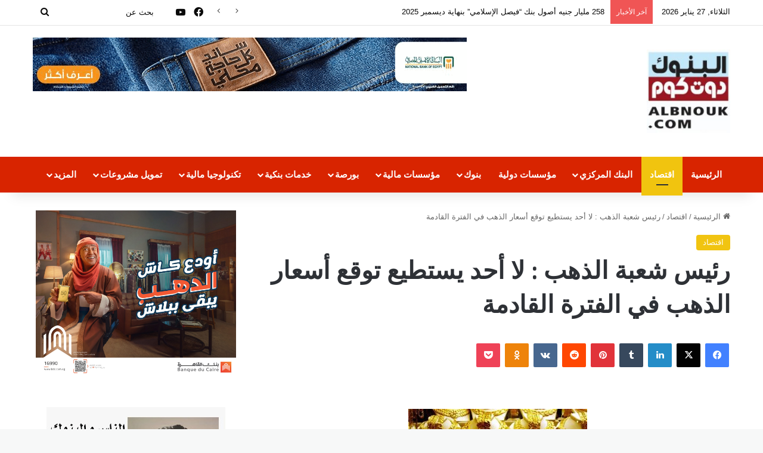

--- FILE ---
content_type: text/html; charset=UTF-8
request_url: https://albnouk.com/%D8%B1%D8%A6%D9%8A%D8%B3-%D8%B4%D8%B9%D8%A8%D8%A9-%D8%A7%D9%84%D8%B0%D9%87%D8%A8-%D9%84%D8%A7-%D8%A3%D8%AD%D8%AF-%D9%8A%D8%B3%D8%AA%D8%B7%D9%8A%D8%B9-%D8%AA%D9%88%D9%82%D8%B9-%D8%A3%D8%B3%D8%B9/
body_size: 23401
content:
<!DOCTYPE html>
<html dir="rtl" lang="ar" class="" data-skin="light" prefix="og: http://ogp.me/ns#">
<head>
	<meta charset="UTF-8" />
	<link rel="profile" href="https://gmpg.org/xfn/11" />
	<title>رئيس شعبة الذهب : لا أحد يستطيع توقع أسعار الذهب في الفترة القادمة &#8211; البنوك كوم</title>
<meta name='robots' content='max-image-preview:large' />
	<style>img:is([sizes="auto" i], [sizes^="auto," i]) { contain-intrinsic-size: 3000px 1500px }</style>
	<link rel="alternate" type="application/rss+xml" title="البنوك كوم &laquo; الخلاصة" href="https://albnouk.com/feed/" />
<link rel="alternate" type="application/rss+xml" title="البنوك كوم &laquo; خلاصة التعليقات" href="https://albnouk.com/comments/feed/" />
<link rel="alternate" type="application/rss+xml" title="البنوك كوم &laquo; رئيس شعبة الذهب : لا أحد يستطيع توقع أسعار الذهب في الفترة القادمة خلاصة التعليقات" href="https://albnouk.com/%d8%b1%d8%a6%d9%8a%d8%b3-%d8%b4%d8%b9%d8%a8%d8%a9-%d8%a7%d9%84%d8%b0%d9%87%d8%a8-%d9%84%d8%a7-%d8%a3%d8%ad%d8%af-%d9%8a%d8%b3%d8%aa%d8%b7%d9%8a%d8%b9-%d8%aa%d9%88%d9%82%d8%b9-%d8%a3%d8%b3%d8%b9/feed/" />

		<style type="text/css">
			:root{				
			--tie-preset-gradient-1: linear-gradient(135deg, rgba(6, 147, 227, 1) 0%, rgb(155, 81, 224) 100%);
			--tie-preset-gradient-2: linear-gradient(135deg, rgb(122, 220, 180) 0%, rgb(0, 208, 130) 100%);
			--tie-preset-gradient-3: linear-gradient(135deg, rgba(252, 185, 0, 1) 0%, rgba(255, 105, 0, 1) 100%);
			--tie-preset-gradient-4: linear-gradient(135deg, rgba(255, 105, 0, 1) 0%, rgb(207, 46, 46) 100%);
			--tie-preset-gradient-5: linear-gradient(135deg, rgb(238, 238, 238) 0%, rgb(169, 184, 195) 100%);
			--tie-preset-gradient-6: linear-gradient(135deg, rgb(74, 234, 220) 0%, rgb(151, 120, 209) 20%, rgb(207, 42, 186) 40%, rgb(238, 44, 130) 60%, rgb(251, 105, 98) 80%, rgb(254, 248, 76) 100%);
			--tie-preset-gradient-7: linear-gradient(135deg, rgb(255, 206, 236) 0%, rgb(152, 150, 240) 100%);
			--tie-preset-gradient-8: linear-gradient(135deg, rgb(254, 205, 165) 0%, rgb(254, 45, 45) 50%, rgb(107, 0, 62) 100%);
			--tie-preset-gradient-9: linear-gradient(135deg, rgb(255, 203, 112) 0%, rgb(199, 81, 192) 50%, rgb(65, 88, 208) 100%);
			--tie-preset-gradient-10: linear-gradient(135deg, rgb(255, 245, 203) 0%, rgb(182, 227, 212) 50%, rgb(51, 167, 181) 100%);
			--tie-preset-gradient-11: linear-gradient(135deg, rgb(202, 248, 128) 0%, rgb(113, 206, 126) 100%);
			--tie-preset-gradient-12: linear-gradient(135deg, rgb(2, 3, 129) 0%, rgb(40, 116, 252) 100%);
			--tie-preset-gradient-13: linear-gradient(135deg, #4D34FA, #ad34fa);
			--tie-preset-gradient-14: linear-gradient(135deg, #0057FF, #31B5FF);
			--tie-preset-gradient-15: linear-gradient(135deg, #FF007A, #FF81BD);
			--tie-preset-gradient-16: linear-gradient(135deg, #14111E, #4B4462);
			--tie-preset-gradient-17: linear-gradient(135deg, #F32758, #FFC581);

			
					--main-nav-background: #1f2024;
					--main-nav-secondry-background: rgba(0,0,0,0.2);
					--main-nav-primary-color: #0088ff;
					--main-nav-contrast-primary-color: #FFFFFF;
					--main-nav-text-color: #FFFFFF;
					--main-nav-secondry-text-color: rgba(225,255,255,0.5);
					--main-nav-main-border-color: rgba(255,255,255,0.07);
					--main-nav-secondry-border-color: rgba(255,255,255,0.04);
				
			}
		</style>
	
<meta property="og:title" content="رئيس شعبة الذهب : لا أحد يستطيع توقع أسعار الذهب في الفترة القادمة - البنوك كوم" />
<meta property="og:type" content="article" />
<meta property="og:description" content="&nbsp; البنوك دوت كوم: اكد إيهاب واصف، رئيس شعبة الذهب بغرفة الصناعات في مصر، إنه كان هناك استقرار ف" />
<meta property="og:url" content="https://albnouk.com/%d8%b1%d8%a6%d9%8a%d8%b3-%d8%b4%d8%b9%d8%a8%d8%a9-%d8%a7%d9%84%d8%b0%d9%87%d8%a8-%d9%84%d8%a7-%d8%a3%d8%ad%d8%af-%d9%8a%d8%b3%d8%aa%d8%b7%d9%8a%d8%b9-%d8%aa%d9%88%d9%82%d8%b9-%d8%a3%d8%b3%d8%b9/" />
<meta property="og:site_name" content="البنوك كوم" />
<meta property="og:image" content="https://albnouk.com/wp-content/uploads/2022/08/ذهب.jpg" />
<meta name="viewport" content="width=device-width, initial-scale=1.0" /><script type="text/javascript">
/* <![CDATA[ */
window._wpemojiSettings = {"baseUrl":"https:\/\/s.w.org\/images\/core\/emoji\/16.0.1\/72x72\/","ext":".png","svgUrl":"https:\/\/s.w.org\/images\/core\/emoji\/16.0.1\/svg\/","svgExt":".svg","source":{"concatemoji":"https:\/\/albnouk.com\/wp-includes\/js\/wp-emoji-release.min.js?ver=6.8.3"}};
/*! This file is auto-generated */
!function(s,n){var o,i,e;function c(e){try{var t={supportTests:e,timestamp:(new Date).valueOf()};sessionStorage.setItem(o,JSON.stringify(t))}catch(e){}}function p(e,t,n){e.clearRect(0,0,e.canvas.width,e.canvas.height),e.fillText(t,0,0);var t=new Uint32Array(e.getImageData(0,0,e.canvas.width,e.canvas.height).data),a=(e.clearRect(0,0,e.canvas.width,e.canvas.height),e.fillText(n,0,0),new Uint32Array(e.getImageData(0,0,e.canvas.width,e.canvas.height).data));return t.every(function(e,t){return e===a[t]})}function u(e,t){e.clearRect(0,0,e.canvas.width,e.canvas.height),e.fillText(t,0,0);for(var n=e.getImageData(16,16,1,1),a=0;a<n.data.length;a++)if(0!==n.data[a])return!1;return!0}function f(e,t,n,a){switch(t){case"flag":return n(e,"\ud83c\udff3\ufe0f\u200d\u26a7\ufe0f","\ud83c\udff3\ufe0f\u200b\u26a7\ufe0f")?!1:!n(e,"\ud83c\udde8\ud83c\uddf6","\ud83c\udde8\u200b\ud83c\uddf6")&&!n(e,"\ud83c\udff4\udb40\udc67\udb40\udc62\udb40\udc65\udb40\udc6e\udb40\udc67\udb40\udc7f","\ud83c\udff4\u200b\udb40\udc67\u200b\udb40\udc62\u200b\udb40\udc65\u200b\udb40\udc6e\u200b\udb40\udc67\u200b\udb40\udc7f");case"emoji":return!a(e,"\ud83e\udedf")}return!1}function g(e,t,n,a){var r="undefined"!=typeof WorkerGlobalScope&&self instanceof WorkerGlobalScope?new OffscreenCanvas(300,150):s.createElement("canvas"),o=r.getContext("2d",{willReadFrequently:!0}),i=(o.textBaseline="top",o.font="600 32px Arial",{});return e.forEach(function(e){i[e]=t(o,e,n,a)}),i}function t(e){var t=s.createElement("script");t.src=e,t.defer=!0,s.head.appendChild(t)}"undefined"!=typeof Promise&&(o="wpEmojiSettingsSupports",i=["flag","emoji"],n.supports={everything:!0,everythingExceptFlag:!0},e=new Promise(function(e){s.addEventListener("DOMContentLoaded",e,{once:!0})}),new Promise(function(t){var n=function(){try{var e=JSON.parse(sessionStorage.getItem(o));if("object"==typeof e&&"number"==typeof e.timestamp&&(new Date).valueOf()<e.timestamp+604800&&"object"==typeof e.supportTests)return e.supportTests}catch(e){}return null}();if(!n){if("undefined"!=typeof Worker&&"undefined"!=typeof OffscreenCanvas&&"undefined"!=typeof URL&&URL.createObjectURL&&"undefined"!=typeof Blob)try{var e="postMessage("+g.toString()+"("+[JSON.stringify(i),f.toString(),p.toString(),u.toString()].join(",")+"));",a=new Blob([e],{type:"text/javascript"}),r=new Worker(URL.createObjectURL(a),{name:"wpTestEmojiSupports"});return void(r.onmessage=function(e){c(n=e.data),r.terminate(),t(n)})}catch(e){}c(n=g(i,f,p,u))}t(n)}).then(function(e){for(var t in e)n.supports[t]=e[t],n.supports.everything=n.supports.everything&&n.supports[t],"flag"!==t&&(n.supports.everythingExceptFlag=n.supports.everythingExceptFlag&&n.supports[t]);n.supports.everythingExceptFlag=n.supports.everythingExceptFlag&&!n.supports.flag,n.DOMReady=!1,n.readyCallback=function(){n.DOMReady=!0}}).then(function(){return e}).then(function(){var e;n.supports.everything||(n.readyCallback(),(e=n.source||{}).concatemoji?t(e.concatemoji):e.wpemoji&&e.twemoji&&(t(e.twemoji),t(e.wpemoji)))}))}((window,document),window._wpemojiSettings);
/* ]]> */
</script>
<style id='wp-emoji-styles-inline-css' type='text/css'>

	img.wp-smiley, img.emoji {
		display: inline !important;
		border: none !important;
		box-shadow: none !important;
		height: 1em !important;
		width: 1em !important;
		margin: 0 0.07em !important;
		vertical-align: -0.1em !important;
		background: none !important;
		padding: 0 !important;
	}
</style>
<link rel='stylesheet' id='wp-block-library-rtl-css' href='https://albnouk.com/wp-includes/css/dist/block-library/style-rtl.min.css?ver=6.8.3' type='text/css' media='all' />
<style id='wp-block-library-theme-inline-css' type='text/css'>
.wp-block-audio :where(figcaption){color:#555;font-size:13px;text-align:center}.is-dark-theme .wp-block-audio :where(figcaption){color:#ffffffa6}.wp-block-audio{margin:0 0 1em}.wp-block-code{border:1px solid #ccc;border-radius:4px;font-family:Menlo,Consolas,monaco,monospace;padding:.8em 1em}.wp-block-embed :where(figcaption){color:#555;font-size:13px;text-align:center}.is-dark-theme .wp-block-embed :where(figcaption){color:#ffffffa6}.wp-block-embed{margin:0 0 1em}.blocks-gallery-caption{color:#555;font-size:13px;text-align:center}.is-dark-theme .blocks-gallery-caption{color:#ffffffa6}:root :where(.wp-block-image figcaption){color:#555;font-size:13px;text-align:center}.is-dark-theme :root :where(.wp-block-image figcaption){color:#ffffffa6}.wp-block-image{margin:0 0 1em}.wp-block-pullquote{border-bottom:4px solid;border-top:4px solid;color:currentColor;margin-bottom:1.75em}.wp-block-pullquote cite,.wp-block-pullquote footer,.wp-block-pullquote__citation{color:currentColor;font-size:.8125em;font-style:normal;text-transform:uppercase}.wp-block-quote{border-left:.25em solid;margin:0 0 1.75em;padding-left:1em}.wp-block-quote cite,.wp-block-quote footer{color:currentColor;font-size:.8125em;font-style:normal;position:relative}.wp-block-quote:where(.has-text-align-right){border-left:none;border-right:.25em solid;padding-left:0;padding-right:1em}.wp-block-quote:where(.has-text-align-center){border:none;padding-left:0}.wp-block-quote.is-large,.wp-block-quote.is-style-large,.wp-block-quote:where(.is-style-plain){border:none}.wp-block-search .wp-block-search__label{font-weight:700}.wp-block-search__button{border:1px solid #ccc;padding:.375em .625em}:where(.wp-block-group.has-background){padding:1.25em 2.375em}.wp-block-separator.has-css-opacity{opacity:.4}.wp-block-separator{border:none;border-bottom:2px solid;margin-left:auto;margin-right:auto}.wp-block-separator.has-alpha-channel-opacity{opacity:1}.wp-block-separator:not(.is-style-wide):not(.is-style-dots){width:100px}.wp-block-separator.has-background:not(.is-style-dots){border-bottom:none;height:1px}.wp-block-separator.has-background:not(.is-style-wide):not(.is-style-dots){height:2px}.wp-block-table{margin:0 0 1em}.wp-block-table td,.wp-block-table th{word-break:normal}.wp-block-table :where(figcaption){color:#555;font-size:13px;text-align:center}.is-dark-theme .wp-block-table :where(figcaption){color:#ffffffa6}.wp-block-video :where(figcaption){color:#555;font-size:13px;text-align:center}.is-dark-theme .wp-block-video :where(figcaption){color:#ffffffa6}.wp-block-video{margin:0 0 1em}:root :where(.wp-block-template-part.has-background){margin-bottom:0;margin-top:0;padding:1.25em 2.375em}
</style>
<style id='classic-theme-styles-inline-css' type='text/css'>
/*! This file is auto-generated */
.wp-block-button__link{color:#fff;background-color:#32373c;border-radius:9999px;box-shadow:none;text-decoration:none;padding:calc(.667em + 2px) calc(1.333em + 2px);font-size:1.125em}.wp-block-file__button{background:#32373c;color:#fff;text-decoration:none}
</style>
<style id='global-styles-inline-css' type='text/css'>
:root{--wp--preset--aspect-ratio--square: 1;--wp--preset--aspect-ratio--4-3: 4/3;--wp--preset--aspect-ratio--3-4: 3/4;--wp--preset--aspect-ratio--3-2: 3/2;--wp--preset--aspect-ratio--2-3: 2/3;--wp--preset--aspect-ratio--16-9: 16/9;--wp--preset--aspect-ratio--9-16: 9/16;--wp--preset--color--black: #000000;--wp--preset--color--cyan-bluish-gray: #abb8c3;--wp--preset--color--white: #ffffff;--wp--preset--color--pale-pink: #f78da7;--wp--preset--color--vivid-red: #cf2e2e;--wp--preset--color--luminous-vivid-orange: #ff6900;--wp--preset--color--luminous-vivid-amber: #fcb900;--wp--preset--color--light-green-cyan: #7bdcb5;--wp--preset--color--vivid-green-cyan: #00d084;--wp--preset--color--pale-cyan-blue: #8ed1fc;--wp--preset--color--vivid-cyan-blue: #0693e3;--wp--preset--color--vivid-purple: #9b51e0;--wp--preset--color--global-color: #f1c40f;--wp--preset--gradient--vivid-cyan-blue-to-vivid-purple: linear-gradient(135deg,rgba(6,147,227,1) 0%,rgb(155,81,224) 100%);--wp--preset--gradient--light-green-cyan-to-vivid-green-cyan: linear-gradient(135deg,rgb(122,220,180) 0%,rgb(0,208,130) 100%);--wp--preset--gradient--luminous-vivid-amber-to-luminous-vivid-orange: linear-gradient(135deg,rgba(252,185,0,1) 0%,rgba(255,105,0,1) 100%);--wp--preset--gradient--luminous-vivid-orange-to-vivid-red: linear-gradient(135deg,rgba(255,105,0,1) 0%,rgb(207,46,46) 100%);--wp--preset--gradient--very-light-gray-to-cyan-bluish-gray: linear-gradient(135deg,rgb(238,238,238) 0%,rgb(169,184,195) 100%);--wp--preset--gradient--cool-to-warm-spectrum: linear-gradient(135deg,rgb(74,234,220) 0%,rgb(151,120,209) 20%,rgb(207,42,186) 40%,rgb(238,44,130) 60%,rgb(251,105,98) 80%,rgb(254,248,76) 100%);--wp--preset--gradient--blush-light-purple: linear-gradient(135deg,rgb(255,206,236) 0%,rgb(152,150,240) 100%);--wp--preset--gradient--blush-bordeaux: linear-gradient(135deg,rgb(254,205,165) 0%,rgb(254,45,45) 50%,rgb(107,0,62) 100%);--wp--preset--gradient--luminous-dusk: linear-gradient(135deg,rgb(255,203,112) 0%,rgb(199,81,192) 50%,rgb(65,88,208) 100%);--wp--preset--gradient--pale-ocean: linear-gradient(135deg,rgb(255,245,203) 0%,rgb(182,227,212) 50%,rgb(51,167,181) 100%);--wp--preset--gradient--electric-grass: linear-gradient(135deg,rgb(202,248,128) 0%,rgb(113,206,126) 100%);--wp--preset--gradient--midnight: linear-gradient(135deg,rgb(2,3,129) 0%,rgb(40,116,252) 100%);--wp--preset--font-size--small: 13px;--wp--preset--font-size--medium: 20px;--wp--preset--font-size--large: 36px;--wp--preset--font-size--x-large: 42px;--wp--preset--spacing--20: 0.44rem;--wp--preset--spacing--30: 0.67rem;--wp--preset--spacing--40: 1rem;--wp--preset--spacing--50: 1.5rem;--wp--preset--spacing--60: 2.25rem;--wp--preset--spacing--70: 3.38rem;--wp--preset--spacing--80: 5.06rem;--wp--preset--shadow--natural: 6px 6px 9px rgba(0, 0, 0, 0.2);--wp--preset--shadow--deep: 12px 12px 50px rgba(0, 0, 0, 0.4);--wp--preset--shadow--sharp: 6px 6px 0px rgba(0, 0, 0, 0.2);--wp--preset--shadow--outlined: 6px 6px 0px -3px rgba(255, 255, 255, 1), 6px 6px rgba(0, 0, 0, 1);--wp--preset--shadow--crisp: 6px 6px 0px rgba(0, 0, 0, 1);}:where(.is-layout-flex){gap: 0.5em;}:where(.is-layout-grid){gap: 0.5em;}body .is-layout-flex{display: flex;}.is-layout-flex{flex-wrap: wrap;align-items: center;}.is-layout-flex > :is(*, div){margin: 0;}body .is-layout-grid{display: grid;}.is-layout-grid > :is(*, div){margin: 0;}:where(.wp-block-columns.is-layout-flex){gap: 2em;}:where(.wp-block-columns.is-layout-grid){gap: 2em;}:where(.wp-block-post-template.is-layout-flex){gap: 1.25em;}:where(.wp-block-post-template.is-layout-grid){gap: 1.25em;}.has-black-color{color: var(--wp--preset--color--black) !important;}.has-cyan-bluish-gray-color{color: var(--wp--preset--color--cyan-bluish-gray) !important;}.has-white-color{color: var(--wp--preset--color--white) !important;}.has-pale-pink-color{color: var(--wp--preset--color--pale-pink) !important;}.has-vivid-red-color{color: var(--wp--preset--color--vivid-red) !important;}.has-luminous-vivid-orange-color{color: var(--wp--preset--color--luminous-vivid-orange) !important;}.has-luminous-vivid-amber-color{color: var(--wp--preset--color--luminous-vivid-amber) !important;}.has-light-green-cyan-color{color: var(--wp--preset--color--light-green-cyan) !important;}.has-vivid-green-cyan-color{color: var(--wp--preset--color--vivid-green-cyan) !important;}.has-pale-cyan-blue-color{color: var(--wp--preset--color--pale-cyan-blue) !important;}.has-vivid-cyan-blue-color{color: var(--wp--preset--color--vivid-cyan-blue) !important;}.has-vivid-purple-color{color: var(--wp--preset--color--vivid-purple) !important;}.has-black-background-color{background-color: var(--wp--preset--color--black) !important;}.has-cyan-bluish-gray-background-color{background-color: var(--wp--preset--color--cyan-bluish-gray) !important;}.has-white-background-color{background-color: var(--wp--preset--color--white) !important;}.has-pale-pink-background-color{background-color: var(--wp--preset--color--pale-pink) !important;}.has-vivid-red-background-color{background-color: var(--wp--preset--color--vivid-red) !important;}.has-luminous-vivid-orange-background-color{background-color: var(--wp--preset--color--luminous-vivid-orange) !important;}.has-luminous-vivid-amber-background-color{background-color: var(--wp--preset--color--luminous-vivid-amber) !important;}.has-light-green-cyan-background-color{background-color: var(--wp--preset--color--light-green-cyan) !important;}.has-vivid-green-cyan-background-color{background-color: var(--wp--preset--color--vivid-green-cyan) !important;}.has-pale-cyan-blue-background-color{background-color: var(--wp--preset--color--pale-cyan-blue) !important;}.has-vivid-cyan-blue-background-color{background-color: var(--wp--preset--color--vivid-cyan-blue) !important;}.has-vivid-purple-background-color{background-color: var(--wp--preset--color--vivid-purple) !important;}.has-black-border-color{border-color: var(--wp--preset--color--black) !important;}.has-cyan-bluish-gray-border-color{border-color: var(--wp--preset--color--cyan-bluish-gray) !important;}.has-white-border-color{border-color: var(--wp--preset--color--white) !important;}.has-pale-pink-border-color{border-color: var(--wp--preset--color--pale-pink) !important;}.has-vivid-red-border-color{border-color: var(--wp--preset--color--vivid-red) !important;}.has-luminous-vivid-orange-border-color{border-color: var(--wp--preset--color--luminous-vivid-orange) !important;}.has-luminous-vivid-amber-border-color{border-color: var(--wp--preset--color--luminous-vivid-amber) !important;}.has-light-green-cyan-border-color{border-color: var(--wp--preset--color--light-green-cyan) !important;}.has-vivid-green-cyan-border-color{border-color: var(--wp--preset--color--vivid-green-cyan) !important;}.has-pale-cyan-blue-border-color{border-color: var(--wp--preset--color--pale-cyan-blue) !important;}.has-vivid-cyan-blue-border-color{border-color: var(--wp--preset--color--vivid-cyan-blue) !important;}.has-vivid-purple-border-color{border-color: var(--wp--preset--color--vivid-purple) !important;}.has-vivid-cyan-blue-to-vivid-purple-gradient-background{background: var(--wp--preset--gradient--vivid-cyan-blue-to-vivid-purple) !important;}.has-light-green-cyan-to-vivid-green-cyan-gradient-background{background: var(--wp--preset--gradient--light-green-cyan-to-vivid-green-cyan) !important;}.has-luminous-vivid-amber-to-luminous-vivid-orange-gradient-background{background: var(--wp--preset--gradient--luminous-vivid-amber-to-luminous-vivid-orange) !important;}.has-luminous-vivid-orange-to-vivid-red-gradient-background{background: var(--wp--preset--gradient--luminous-vivid-orange-to-vivid-red) !important;}.has-very-light-gray-to-cyan-bluish-gray-gradient-background{background: var(--wp--preset--gradient--very-light-gray-to-cyan-bluish-gray) !important;}.has-cool-to-warm-spectrum-gradient-background{background: var(--wp--preset--gradient--cool-to-warm-spectrum) !important;}.has-blush-light-purple-gradient-background{background: var(--wp--preset--gradient--blush-light-purple) !important;}.has-blush-bordeaux-gradient-background{background: var(--wp--preset--gradient--blush-bordeaux) !important;}.has-luminous-dusk-gradient-background{background: var(--wp--preset--gradient--luminous-dusk) !important;}.has-pale-ocean-gradient-background{background: var(--wp--preset--gradient--pale-ocean) !important;}.has-electric-grass-gradient-background{background: var(--wp--preset--gradient--electric-grass) !important;}.has-midnight-gradient-background{background: var(--wp--preset--gradient--midnight) !important;}.has-small-font-size{font-size: var(--wp--preset--font-size--small) !important;}.has-medium-font-size{font-size: var(--wp--preset--font-size--medium) !important;}.has-large-font-size{font-size: var(--wp--preset--font-size--large) !important;}.has-x-large-font-size{font-size: var(--wp--preset--font-size--x-large) !important;}
:where(.wp-block-post-template.is-layout-flex){gap: 1.25em;}:where(.wp-block-post-template.is-layout-grid){gap: 1.25em;}
:where(.wp-block-columns.is-layout-flex){gap: 2em;}:where(.wp-block-columns.is-layout-grid){gap: 2em;}
:root :where(.wp-block-pullquote){font-size: 1.5em;line-height: 1.6;}
</style>
<link rel='stylesheet' id='toc-screen-css' href='https://albnouk.com/wp-content/plugins/table-of-contents-plus/screen.min.css?ver=2411.1' type='text/css' media='all' />
<link rel='stylesheet' id='tie-css-base-css' href='https://albnouk.com/wp-content/themes/jannah/assets/css/base.min.css?ver=7.6.0' type='text/css' media='all' />
<link rel='stylesheet' id='tie-css-styles-css' href='https://albnouk.com/wp-content/themes/jannah/assets/css/style.min.css?ver=7.6.0' type='text/css' media='all' />
<link rel='stylesheet' id='tie-css-widgets-css' href='https://albnouk.com/wp-content/themes/jannah/assets/css/widgets.min.css?ver=7.6.0' type='text/css' media='all' />
<link rel='stylesheet' id='tie-css-helpers-css' href='https://albnouk.com/wp-content/themes/jannah/assets/css/helpers.min.css?ver=7.6.0' type='text/css' media='all' />
<link rel='stylesheet' id='tie-fontawesome5-css' href='https://albnouk.com/wp-content/themes/jannah/assets/css/fontawesome.css?ver=7.6.0' type='text/css' media='all' />
<link rel='stylesheet' id='tie-css-ilightbox-css' href='https://albnouk.com/wp-content/themes/jannah/assets/ilightbox/dark-skin/skin.css?ver=7.6.0' type='text/css' media='all' />
<link rel='stylesheet' id='tie-css-shortcodes-css' href='https://albnouk.com/wp-content/themes/jannah/assets/css/plugins/shortcodes.min.css?ver=7.6.0' type='text/css' media='all' />
<link rel='stylesheet' id='tie-css-single-css' href='https://albnouk.com/wp-content/themes/jannah/assets/css/single.min.css?ver=7.6.0' type='text/css' media='all' />
<link rel='stylesheet' id='tie-css-print-css' href='https://albnouk.com/wp-content/themes/jannah/assets/css/print.css?ver=7.6.0' type='text/css' media='print' />
<style id='tie-css-print-inline-css' type='text/css'>
.wf-active .logo-text,.wf-active h1,.wf-active h2,.wf-active h3,.wf-active h4,.wf-active h5,.wf-active h6,.wf-active .the-subtitle{font-family: 'Caudex';}.wf-active #main-nav .main-menu > ul > li > a{font-family: 'PT Sans';}#main-nav .main-menu > ul > li > a{font-size: 15px;}#tie-wrapper .mag-box.big-post-left-box li:not(:first-child) .post-title,#tie-wrapper .mag-box.big-post-top-box li:not(:first-child) .post-title,#tie-wrapper .mag-box.half-box li:not(:first-child) .post-title,#tie-wrapper .mag-box.big-thumb-left-box li:not(:first-child) .post-title,#tie-wrapper .mag-box.scrolling-box .slide .post-title,#tie-wrapper .mag-box.miscellaneous-box li:not(:first-child) .post-title{font-weight: 500;}#tie-body{background-color: #f7f8f8;}:root:root{--brand-color: #f1c40f;--dark-brand-color: #bf9200;--bright-color: #FFFFFF;--base-color: #2c2f34;}#footer-widgets-container{border-top: 8px solid #f1c40f;-webkit-box-shadow: 0 -5px 0 rgba(0,0,0,0.07); -moz-box-shadow: 0 -8px 0 rgba(0,0,0,0.07); box-shadow: 0 -8px 0 rgba(0,0,0,0.07);}#reading-position-indicator{box-shadow: 0 0 10px rgba( 241,196,15,0.7);}:root:root{--brand-color: #f1c40f;--dark-brand-color: #bf9200;--bright-color: #FFFFFF;--base-color: #2c2f34;}#footer-widgets-container{border-top: 8px solid #f1c40f;-webkit-box-shadow: 0 -5px 0 rgba(0,0,0,0.07); -moz-box-shadow: 0 -8px 0 rgba(0,0,0,0.07); box-shadow: 0 -8px 0 rgba(0,0,0,0.07);}#reading-position-indicator{box-shadow: 0 0 10px rgba( 241,196,15,0.7);}#header-notification-bar{background: var( --tie-preset-gradient-13 );}#header-notification-bar{--tie-buttons-color: #FFFFFF;--tie-buttons-border-color: #FFFFFF;--tie-buttons-hover-color: #e1e1e1;--tie-buttons-hover-text: #000000;}#header-notification-bar{--tie-buttons-text: #000000;}#top-nav,#top-nav .sub-menu,#top-nav .comp-sub-menu,#top-nav .ticker-content,#top-nav .ticker-swipe,.top-nav-boxed #top-nav .topbar-wrapper,.top-nav-dark .top-menu ul,#autocomplete-suggestions.search-in-top-nav{background-color : #ffffff;}#top-nav *,#autocomplete-suggestions.search-in-top-nav{border-color: rgba( #000000,0.08);}#top-nav .icon-basecloud-bg:after{color: #ffffff;}#top-nav a:not(:hover),#top-nav input,#top-nav #search-submit,#top-nav .fa-spinner,#top-nav .dropdown-social-icons li a span,#top-nav .components > li .social-link:not(:hover) span,#autocomplete-suggestions.search-in-top-nav a{color: #0a0a0a;}#top-nav input::-moz-placeholder{color: #0a0a0a;}#top-nav input:-moz-placeholder{color: #0a0a0a;}#top-nav input:-ms-input-placeholder{color: #0a0a0a;}#top-nav input::-webkit-input-placeholder{color: #0a0a0a;}#top-nav,.search-in-top-nav{--tie-buttons-color: #ffffff;--tie-buttons-border-color: #ffffff;--tie-buttons-text: #000000;--tie-buttons-hover-color: #e1e1e1;}#top-nav a:hover,#top-nav .menu li:hover > a,#top-nav .menu > .tie-current-menu > a,#top-nav .components > li:hover > a,#top-nav .components #search-submit:hover,#autocomplete-suggestions.search-in-top-nav .post-title a:hover{color: #ffffff;}#top-nav,#top-nav .comp-sub-menu,#top-nav .tie-weather-widget{color: #0a0a0a;}#autocomplete-suggestions.search-in-top-nav .post-meta,#autocomplete-suggestions.search-in-top-nav .post-meta a:not(:hover){color: rgba( 10,10,10,0.7 );}#top-nav .weather-icon .icon-cloud,#top-nav .weather-icon .icon-basecloud-bg,#top-nav .weather-icon .icon-cloud-behind{color: #0a0a0a !important;}#main-nav,#main-nav .menu-sub-content,#main-nav .comp-sub-menu,#main-nav ul.cats-vertical li a.is-active,#main-nav ul.cats-vertical li a:hover,#autocomplete-suggestions.search-in-main-nav{background-color: #d82400;}#main-nav{border-width: 0;}#theme-header #main-nav:not(.fixed-nav){bottom: 0;}#main-nav .icon-basecloud-bg:after{color: #d82400;}#autocomplete-suggestions.search-in-main-nav{border-color: rgba(255,255,255,0.07);}.main-nav-boxed #main-nav .main-menu-wrapper{border-width: 0;}#theme-header:not(.main-nav-boxed) #main-nav,.main-nav-boxed .main-menu-wrapper{border-right: 0 none !important;border-left : 0 none !important;border-top : 0 none !important;}#theme-header:not(.main-nav-boxed) #main-nav,.main-nav-boxed .main-menu-wrapper{border-right: 0 none !important;border-left : 0 none !important;border-bottom : 0 none !important;}#tie-body .sidebar .widget-title{border-color: #0a0a0a;color: #0a0a0a;}#footer{background-color: #111111;}#site-info{background-color: #000000;}#tie-wrapper #theme-header{background-color: #ffffff;}#footer .posts-list-counter .posts-list-items li.widget-post-list:before{border-color: #111111;}#footer .timeline-widget a .date:before{border-color: rgba(17,17,17,0.8);}#footer .footer-boxed-widget-area,#footer textarea,#footer input:not([type=submit]),#footer select,#footer code,#footer kbd,#footer pre,#footer samp,#footer .show-more-button,#footer .slider-links .tie-slider-nav span,#footer #wp-calendar,#footer #wp-calendar tbody td,#footer #wp-calendar thead th,#footer .widget.buddypress .item-options a{border-color: rgba(255,255,255,0.1);}#footer .social-statistics-widget .white-bg li.social-icons-item a,#footer .widget_tag_cloud .tagcloud a,#footer .latest-tweets-widget .slider-links .tie-slider-nav span,#footer .widget_layered_nav_filters a{border-color: rgba(255,255,255,0.1);}#footer .social-statistics-widget .white-bg li:before{background: rgba(255,255,255,0.1);}.site-footer #wp-calendar tbody td{background: rgba(255,255,255,0.02);}#footer .white-bg .social-icons-item a span.followers span,#footer .circle-three-cols .social-icons-item a .followers-num,#footer .circle-three-cols .social-icons-item a .followers-name{color: rgba(255,255,255,0.8);}#footer .timeline-widget ul:before,#footer .timeline-widget a:not(:hover) .date:before{background-color: #000000;}.site-footer.dark-skin a:hover,#footer .stars-rating-active,#footer .twitter-icon-wrap span,.block-head-4.magazine2 #footer .tabs li a{color: #fec856;}#footer .circle_bar{stroke: #fec856;}#footer .widget.buddypress .item-options a.selected,#footer .widget.buddypress .item-options a.loading,#footer .tie-slider-nav span:hover,.block-head-4.magazine2 #footer .tabs{border-color: #fec856;}.magazine2:not(.block-head-4) #footer .tabs a:hover,.magazine2:not(.block-head-4) #footer .tabs .active a,.magazine1 #footer .tabs a:hover,.magazine1 #footer .tabs .active a,.block-head-4.magazine2 #footer .tabs.tabs .active a,.block-head-4.magazine2 #footer .tabs > .active a:before,.block-head-4.magazine2 #footer .tabs > li.active:nth-child(n) a:after,#footer .digital-rating-static,#footer .timeline-widget li a:hover .date:before,#footer #wp-calendar #today,#footer .posts-list-counter .posts-list-items li.widget-post-list:before,#footer .cat-counter span,#footer.dark-skin .the-global-title:after,#footer .button,#footer [type='submit'],#footer .spinner > div,#footer .widget.buddypress .item-options a.selected,#footer .widget.buddypress .item-options a.loading,#footer .tie-slider-nav span:hover,#footer .fullwidth-area .tagcloud a:hover{background-color: #fec856;color: #000000;}.block-head-4.magazine2 #footer .tabs li a:hover{color: #e0aa38;}.block-head-4.magazine2 #footer .tabs.tabs .active a:hover,#footer .widget.buddypress .item-options a.selected,#footer .widget.buddypress .item-options a.loading,#footer .tie-slider-nav span:hover{color: #000000 !important;}#footer .button:hover,#footer [type='submit']:hover{background-color: #e0aa38;color: #000000;}#footer .site-info a:hover{color: #fec856;}.tie-cat-99,.tie-cat-item-99 > span{background-color:#e67e22 !important;color:#FFFFFF !important;}.tie-cat-99:after{border-top-color:#e67e22 !important;}.tie-cat-99:hover{background-color:#c86004 !important;}.tie-cat-99:hover:after{border-top-color:#c86004 !important;}.tie-cat-108,.tie-cat-item-108 > span{background-color:#2ecc71 !important;color:#FFFFFF !important;}.tie-cat-108:after{border-top-color:#2ecc71 !important;}.tie-cat-108:hover{background-color:#10ae53 !important;}.tie-cat-108:hover:after{border-top-color:#10ae53 !important;}.tie-cat-112,.tie-cat-item-112 > span{background-color:#9b59b6 !important;color:#FFFFFF !important;}.tie-cat-112:after{border-top-color:#9b59b6 !important;}.tie-cat-112:hover{background-color:#7d3b98 !important;}.tie-cat-112:hover:after{border-top-color:#7d3b98 !important;}.tie-cat-113,.tie-cat-item-113 > span{background-color:#34495e !important;color:#FFFFFF !important;}.tie-cat-113:after{border-top-color:#34495e !important;}.tie-cat-113:hover{background-color:#162b40 !important;}.tie-cat-113:hover:after{border-top-color:#162b40 !important;}.tie-cat-115,.tie-cat-item-115 > span{background-color:#795548 !important;color:#FFFFFF !important;}.tie-cat-115:after{border-top-color:#795548 !important;}.tie-cat-115:hover{background-color:#5b372a !important;}.tie-cat-115:hover:after{border-top-color:#5b372a !important;}.tie-cat-117,.tie-cat-item-117 > span{background-color:#4CAF50 !important;color:#FFFFFF !important;}.tie-cat-117:after{border-top-color:#4CAF50 !important;}.tie-cat-117:hover{background-color:#2e9132 !important;}.tie-cat-117:hover:after{border-top-color:#2e9132 !important;}@media (max-width: 991px){.side-aside.normal-side{background: #f83600;background: -webkit-linear-gradient(135deg,#fe8c00,#f83600 );background: -moz-linear-gradient(135deg,#fe8c00,#f83600 );background: -o-linear-gradient(135deg,#fe8c00,#f83600 );background: linear-gradient(135deg,#f83600,#fe8c00 );}}.mobile-header-components li.custom-menu-link > a,#mobile-menu-icon .menu-text{color: #fec856!important;}#mobile-menu-icon .nav-icon,#mobile-menu-icon .nav-icon:before,#mobile-menu-icon .nav-icon:after{background-color: #fec856!important;}
</style>
<script type="text/javascript" src="https://albnouk.com/wp-includes/js/jquery/jquery.min.js?ver=3.7.1" id="jquery-core-js"></script>
<script type="text/javascript" src="https://albnouk.com/wp-includes/js/jquery/jquery-migrate.min.js?ver=3.4.1" id="jquery-migrate-js"></script>
<link rel="https://api.w.org/" href="https://albnouk.com/wp-json/" /><link rel="alternate" title="JSON" type="application/json" href="https://albnouk.com/wp-json/wp/v2/posts/35385" /><link rel="EditURI" type="application/rsd+xml" title="RSD" href="https://albnouk.com/xmlrpc.php?rsd" />
<link rel="stylesheet" href="https://albnouk.com/wp-content/themes/jannah/rtl.css" type="text/css" media="screen" /><meta name="generator" content="WordPress 6.8.3" />
<link rel="canonical" href="https://albnouk.com/%d8%b1%d8%a6%d9%8a%d8%b3-%d8%b4%d8%b9%d8%a8%d8%a9-%d8%a7%d9%84%d8%b0%d9%87%d8%a8-%d9%84%d8%a7-%d8%a3%d8%ad%d8%af-%d9%8a%d8%b3%d8%aa%d8%b7%d9%8a%d8%b9-%d8%aa%d9%88%d9%82%d8%b9-%d8%a3%d8%b3%d8%b9/" />
<link rel='shortlink' href='https://albnouk.com/?p=35385' />
<link rel="alternate" title="oEmbed (JSON)" type="application/json+oembed" href="https://albnouk.com/wp-json/oembed/1.0/embed?url=https%3A%2F%2Falbnouk.com%2F%25d8%25b1%25d8%25a6%25d9%258a%25d8%25b3-%25d8%25b4%25d8%25b9%25d8%25a8%25d8%25a9-%25d8%25a7%25d9%2584%25d8%25b0%25d9%2587%25d8%25a8-%25d9%2584%25d8%25a7-%25d8%25a3%25d8%25ad%25d8%25af-%25d9%258a%25d8%25b3%25d8%25aa%25d8%25b7%25d9%258a%25d8%25b9-%25d8%25aa%25d9%2588%25d9%2582%25d8%25b9-%25d8%25a3%25d8%25b3%25d8%25b9%2F" />
<link rel="alternate" title="oEmbed (XML)" type="text/xml+oembed" href="https://albnouk.com/wp-json/oembed/1.0/embed?url=https%3A%2F%2Falbnouk.com%2F%25d8%25b1%25d8%25a6%25d9%258a%25d8%25b3-%25d8%25b4%25d8%25b9%25d8%25a8%25d8%25a9-%25d8%25a7%25d9%2584%25d8%25b0%25d9%2587%25d8%25a8-%25d9%2584%25d8%25a7-%25d8%25a3%25d8%25ad%25d8%25af-%25d9%258a%25d8%25b3%25d8%25aa%25d8%25b7%25d9%258a%25d8%25b9-%25d8%25aa%25d9%2588%25d9%2582%25d8%25b9-%25d8%25a3%25d8%25b3%25d8%25b9%2F&#038;format=xml" />
 <meta name="description" content="&nbsp; البنوك دوت كوم: اكد إيهاب واصف، رئيس شعبة الذهب بغرفة الصناعات في مصر، إنه كان هناك استقرار في أسعار الذهب منذ 3 أسابيع تقريبا، إذ أن بعض القنو" /><meta http-equiv="X-UA-Compatible" content="IE=edge"><!-- Global site tag (gtag.js) - Google Analytics -->
<script async src="https://www.googletagmanager.com/gtag/js?id=UA-139591968-2"></script>
<script>
  window.dataLayer = window.dataLayer || [];
  function gtag(){dataLayer.push(arguments);}
  gtag('js', new Date());

  gtag('config', 'UA-139591968-2');
</script>
<meta name="theme-color" content="#ffffff" /><link rel="icon" href="https://albnouk.com/wp-content/uploads/2022/02/cropped-aa6c18e3-2232-40c2-87da-9e1579b43df7-e1605552011459-32x32.jpeg" sizes="32x32" />
<link rel="icon" href="https://albnouk.com/wp-content/uploads/2022/02/cropped-aa6c18e3-2232-40c2-87da-9e1579b43df7-e1605552011459-192x192.jpeg" sizes="192x192" />
<link rel="apple-touch-icon" href="https://albnouk.com/wp-content/uploads/2022/02/cropped-aa6c18e3-2232-40c2-87da-9e1579b43df7-e1605552011459-180x180.jpeg" />
<meta name="msapplication-TileImage" content="https://albnouk.com/wp-content/uploads/2022/02/cropped-aa6c18e3-2232-40c2-87da-9e1579b43df7-e1605552011459-270x270.jpeg" />
</head>

<body id="tie-body" class="rtl wp-singular post-template-default single single-post postid-35385 single-format-standard wp-theme-jannah block-head-2 magazine2 is-thumb-overlay-disabled is-desktop is-header-layout-3 has-header-ad sidebar-left has-sidebar post-layout-1 narrow-title-narrow-media is-standard-format has-mobile-share hide_share_post_top hide_share_post_bottom">



<div data-rocket-location-hash="e5b8de42769b3d7311e4c77717550b26" class="background-overlay">

	<div data-rocket-location-hash="20f4eca15480f982a53dda1cb4873ede" id="tie-container" class="site tie-container">

		
		<div data-rocket-location-hash="3cd18522b647fd3b2d7c4710f4fe6515" id="tie-wrapper">
			
<header id="theme-header" class="theme-header header-layout-3 main-nav-dark main-nav-default-dark main-nav-below has-stream-item top-nav-active top-nav-dark top-nav-default-dark top-nav-above has-shadow has-normal-width-logo mobile-header-default">
	
<nav id="top-nav"  class="has-date-breaking-components top-nav header-nav has-breaking-news" aria-label="الشريط العلوي">
	<div class="container">
		<div class="topbar-wrapper">

			
					<div class="topbar-today-date">
						الثلاثاء, 27 يناير 2026					</div>
					
			<div class="tie-alignleft">
				
<div class="breaking controls-is-active">

	<span class="breaking-title">
		<span class="tie-icon-bolt breaking-icon" aria-hidden="true"></span>
		<span class="breaking-title-text">آخر الأخبار</span>
	</span>

	<ul id="breaking-news-in-header" class="breaking-news" data-type="reveal" data-arrows="true">

		
							<li class="news-item">
								<a href="https://albnouk.com/258-%d9%85%d9%84%d9%8a%d8%a7%d8%b1-%d8%ac%d9%86%d9%8a%d9%87-%d8%a3%d8%b5%d9%88%d9%84-%d8%a8%d9%86%d9%83-%d9%81%d9%8a%d8%b5%d9%84-%d8%a7%d9%84%d8%a5%d8%b3%d9%84%d8%a7%d9%85%d9%8a-%d8%a8%d9%86%d9%87/">258 مليار جنيه أصول بنك &#8220;فيصل الإسلامي&#8221; بنهاية ديسمبر 2025</a>
							</li>

							
							<li class="news-item">
								<a href="https://albnouk.com/%d8%a7%d9%84%d8%b5%d9%86%d8%a7%d8%b9%d8%a9-%d8%aa%d9%82%d8%aa%d9%86%d8%b5-1-5-%d8%aa%d8%b1%d9%8a%d9%84%d9%8a%d9%88%d9%86-%d8%ac%d9%86%d9%8a%d9%87-%d9%85%d9%86-%d8%a5%d8%ac%d9%85%d8%a7%d9%84%d9%8a/">&#8220;الصناعة&#8221; تقتنص 1.5 تريليون جنيه من إجمالي قروض البنوك بنهاية أغسطس العام الماضي</a>
							</li>

							
							<li class="news-item">
								<a href="https://albnouk.com/25-%d9%85%d9%84%d9%8a%d9%88%d9%86-%d8%af%d9%88%d9%84%d8%a7%d8%b1-%d9%82%d8%b1%d8%b6%d8%a7-%d9%85%d9%86-%d8%a7%d9%84%d8%a3%d9%88%d8%b1%d9%88%d8%a8%d9%8a-%d9%84%d9%84%d8%a5%d8%b9%d9%85%d8%a7%d8%b1/">25 مليون دولار قرضا من &#8220;الأوروبي للإعمار&#8221; لـ &#8220;حسن علام القابضة&#8221; لدعم توسعاتها</a>
							</li>

							
							<li class="news-item">
								<a href="https://albnouk.com/%d8%a7%d9%84%d9%85%d8%b1%d9%83%d8%b2%d9%8a-30-5-%d9%85%d9%84%d9%8a%d8%a7%d8%b1-%d8%ac%d9%86%d9%8a%d9%87-%d8%ad%d8%ac%d9%85-%d8%a7%d9%84%d8%a7%d8%b3%d8%aa%d8%ab%d9%85%d8%a7%d8%b1%d8%a7%d8%aa/">&#8220;المركزي&#8221;: 30.5 مليار جنيه حجم الاستثمارات بالخدمات الصحية فى 9 أشهر</a>
							</li>

							
							<li class="news-item">
								<a href="https://albnouk.com/%d9%85%d8%ad%d8%a7%d9%81%d8%b8-%d8%a7%d9%84%d8%a8%d9%86%d9%83-%d8%a7%d9%84%d9%85%d8%b1%d9%83%d8%b2%d9%8a-%d8%a7%d9%84%d9%85%d8%b5%d8%b1%d9%8a-%d9%8a%d8%b4%d9%87%d8%af-%d9%85%d8%b1%d8%a7%d8%b3%d9%85/">محافظ البنك المركزي المصري يشهد مراسم توقيع مذكرة تفاهم لإطلاق أول دبلومة متخصصة في الذكاء الاصطناعي بالقطاع المصرفي</a>
							</li>

							
							<li class="news-item">
								<a href="https://albnouk.com/%d8%a7%d9%84%d9%86%d8%b9%d9%8a%d9%85-%d8%a7%d9%84%d8%aa%d8%ad%d9%88%d9%84-%d9%81%d9%89-%d8%a7%d9%84%d8%b3%d9%8a%d8%a7%d8%b3%d8%a9-%d8%a7%d9%84%d9%86%d9%82%d8%af%d9%8a%d8%a9-%d8%b3%d9%8a%d8%b9/">&#8220;النعيم&#8221; : التحول فى السياسة النقدية سيعيد توجيه موارد البنوك للتوسع فى منح القروض</a>
							</li>

							
							<li class="news-item">
								<a href="https://albnouk.com/%d8%a8%d9%86%d9%83-%d9%85%d8%b5%d8%b1-%d9%8a%d9%82%d8%af%d9%85-%d8%a3%d9%81%d8%b6%d9%84-%d8%aa%d8%ac%d8%b1%d8%a8%d8%a9-%d8%a7%d8%b3%d8%aa%d8%a8%d8%af%d8%a7%d9%84-%d9%86%d9%82%d8%a7%d8%b7-%d9%81%d9%8a/">بنك مصر يقدم أفضل تجربة استبدال نقاط في السوق المصرفي المصري من خلال تطبيق الموبايل البنكي</a>
							</li>

							
							<li class="news-item">
								<a href="https://albnouk.com/%d9%82%d8%b1%d9%88%d8%b6-%d8%a7%d9%84%d8%a8%d9%86%d9%88%d9%83-%d8%aa%d9%82%d9%81%d8%b2-%d9%84%d9%80-9-5-%d8%aa%d8%b1%d9%8a%d9%84%d9%8a%d9%88%d9%86-%d8%ac%d9%86%d9%8a%d9%87-%d8%a8%d9%86%d9%87%d8%a7/">قروض البنوك تقفز لـ 9.5 تريليون جنيه بنهاية أغسطس من العام الماضي 2025</a>
							</li>

							
							<li class="news-item">
								<a href="https://albnouk.com/%d8%a7%d8%b3%d8%aa%d8%ab%d9%85%d8%a7%d8%b1%d8%a7%d8%aa-%d8%a7%d9%84%d8%a3%d8%ac%d8%a7%d9%86%d8%a8-%d8%a8%d8%a3%d8%b0%d9%88%d9%86-%d8%a7%d9%84%d8%ae%d8%b2%d8%a7%d9%86%d8%a9-%d8%a7%d9%84%d9%85%d8%b5/">استثمارات الأجانب بأذون الخزانة المصرية تصل لـ 2.1 تريليون جنيه بنهاية سبتمبر</a>
							</li>

							
							<li class="news-item">
								<a href="https://albnouk.com/%d8%a7%d9%84%d9%85%d8%b1%d9%83%d8%b2%d9%8a-%d9%85%d8%b5%d8%b1-%d8%b3%d8%af%d8%af%d8%aa-38-7-%d9%85%d9%84%d9%8a%d8%a7%d8%b1-%d8%af%d9%88%d9%84%d8%a7%d8%b1-%d8%af%d9%8a%d9%88%d9%86%d9%8b%d8%a7/">&#8220;المركزي&#8221;: مصر سددت 38.7 مليار دولار ديونًا خارجية خلال العام المالي الماضي</a>
							</li>

							
							<li class="news-item">
								<a href="https://albnouk.com/%d8%a7%d9%84%d9%85%d8%b1%d9%83%d8%b2%d9%8a-%d8%a7%d9%84%d9%85%d8%b5%d8%b1%d9%8a-%d9%8a%d8%b7%d8%b1%d8%ad-%d8%b3%d9%86%d8%af%d8%a7%d8%aa-%d8%ae%d8%b2%d8%a7%d9%86%d8%a9-%d8%a8%d9%80-47-%d9%85%d9%84/">&#8220;المركزي المصري&#8221; يطرح سندات خزانة بـ 47 مليار جنيه اليوم</a>
							</li>

							
							<li class="news-item">
								<a href="https://albnouk.com/%d8%a7%d9%84%d8%a8%d9%86%d9%83-%d8%a7%d9%84%d8%a3%d9%87%d9%84%d9%8a-%d9%8a%d8%af%d8%b4%d9%86-%d9%88%d8%ad%d8%af%d8%a9-%d8%a7%d9%84%d9%85%d8%b1%d8%a7%d9%82%d8%a8%d8%a9-%d8%a7%d9%84%d9%85%d8%b1/">&#8220;البنك الأهلي&#8221; يدشن وحدة المراقبة المركزية لمخازن البنك بأحدث التقنيات العالمية</a>
							</li>

							
							<li class="news-item">
								<a href="https://albnouk.com/55237-2/">&#8220;البنك المركزي&#8221; يطرح صكوكا سيادية بـ 5 مليارات جنيه اليوم الأثنين</a>
							</li>

							
							<li class="news-item">
								<a href="https://albnouk.com/5-3-%d9%85%d8%b9%d8%af%d9%84-%d8%a7%d9%84%d9%86%d9%85%d9%88-%d8%a7%d9%84%d8%a7%d9%82%d8%aa%d8%b5%d8%a7%d8%af%d9%8a-%d9%84%d9%85%d8%b5%d8%b1-%d9%81%d9%8a-%d8%a7%d9%84%d8%b1%d8%a8%d8%b9-%d8%a7%d9%84/">5.3 % معدل النمو الاقتصادي لمصر في الربع الأول من 2025- 2026</a>
							</li>

							
							<li class="news-item">
								<a href="https://albnouk.com/%d8%a7%d9%84%d8%b1%d9%82%d8%a7%d8%a8%d8%a9-%d8%a7%d9%84%d9%85%d8%a7%d9%84%d9%8a%d8%a9-%d8%aa%d9%88%d8%a7%d9%81%d9%82-%d8%b9%d9%84%d9%89-%d8%a5%d8%ac%d8%b1%d8%a7%d8%a1%d8%a7%d8%aa-%d8%b2%d9%8a/">&#8220;الرقابة المالية&#8221; توافق على إجراءات زيادة رأسمال &#8220;جنوب الوادي للأسمنت&#8221; لـ 4.8 مليار جنيه</a>
							</li>

							
	</ul>
</div><!-- #breaking /-->
			</div><!-- .tie-alignleft /-->

			<div class="tie-alignright">
				<ul class="components"> <li class="social-icons-item"><a class="social-link facebook-social-icon" rel="external noopener nofollow" target="_blank" href="https://www.facebook.com/%D8%A7%D9%84%D8%A8%D9%86%D9%88%D9%83-%D9%83%D9%88%D9%85-266480144014911/"><span class="tie-social-icon tie-icon-facebook"></span><span class="screen-reader-text">فيسبوك</span></a></li><li class="social-icons-item"><a class="social-link youtube-social-icon" rel="external noopener nofollow" target="_blank" href="https://www.youtube.com/channel/UCy-Ns1kN6A6LayQhQHtRE5Q"><span class="tie-social-icon tie-icon-youtube"></span><span class="screen-reader-text">‫YouTube</span></a></li> 			<li class="search-bar menu-item custom-menu-link" aria-label="بحث">
				<form method="get" id="search" action="https://albnouk.com/">
					<input id="search-input"  inputmode="search" type="text" name="s" title="بحث عن" placeholder="بحث عن" />
					<button id="search-submit" type="submit">
						<span class="tie-icon-search tie-search-icon" aria-hidden="true"></span>
						<span class="screen-reader-text">بحث عن</span>
					</button>
				</form>
			</li>
			</ul><!-- Components -->			</div><!-- .tie-alignright /-->

		</div><!-- .topbar-wrapper /-->
	</div><!-- .container /-->
</nav><!-- #top-nav /-->

<div class="container header-container">
	<div class="tie-row logo-row">

		
		<div class="logo-wrapper">
			<div class="tie-col-md-4 logo-container clearfix">
				<div id="mobile-header-components-area_1" class="mobile-header-components"><ul class="components"><li class="mobile-component_menu custom-menu-link"><a href="#" id="mobile-menu-icon" class=""><span class="tie-mobile-menu-icon nav-icon is-layout-1"></span><span class="screen-reader-text">القائمة</span></a></li></ul></div>
		<div id="logo" class="image-logo" style="margin-bottom: 40px;">

			
			<a title="البنوك كوم" href="https://albnouk.com/">
				
				<picture class="tie-logo-default tie-logo-picture">
					
					<source class="tie-logo-source-default tie-logo-source" srcset="https://albnouk.com/wp-content/uploads/2022/02/aa6c18e3-2232-40c2-87da-9e1579b43df7-e1605552011459.jpeg">
					<img class="tie-logo-img-default tie-logo-img" src="https://albnouk.com/wp-content/uploads/2022/02/aa6c18e3-2232-40c2-87da-9e1579b43df7-e1605552011459.jpeg" alt="البنوك كوم" width="140" height="140" style="max-height:140px; width: auto;" />
				</picture>
						</a>

			
		</div><!-- #logo /-->

		<div id="mobile-header-components-area_2" class="mobile-header-components"><ul class="components"><li class="mobile-component_search custom-menu-link">
				<a href="#" class="tie-search-trigger-mobile">
					<span class="tie-icon-search tie-search-icon" aria-hidden="true"></span>
					<span class="screen-reader-text">بحث عن</span>
				</a>
			</li></ul></div>			</div><!-- .tie-col /-->
		</div><!-- .logo-wrapper /-->

		<div class="tie-col-md-8 stream-item stream-item-top-wrapper"><div class="stream-item-top">
					<a href="https://www.nbe.com.eg/NBE/E/#/EN/Home" title=""  >
						<img src="https://albnouk.com/wp-content/uploads/2024/08/ezgif-2-1bd5c86dfc.gif" alt="" width="728" height="91" />
					</a>
				</div></div><!-- .tie-col /-->
	</div><!-- .tie-row /-->
</div><!-- .container /-->

<div class="main-nav-wrapper">
	<nav id="main-nav"  class="main-nav header-nav menu-style-default menu-style-solid-bg"  aria-label="القائمة الرئيسية">
		<div class="container">

			<div class="main-menu-wrapper">

				
				<div id="menu-components-wrap">

					
					<div class="main-menu main-menu-wrap">
						<div id="main-nav-menu" class="main-menu header-menu"><ul id="menu-%d8%a7%d9%84%d8%b1%d8%a6%d9%8a%d8%b3%d9%8a%d8%a9" class="menu"><li id="menu-item-23031" class="menu-item menu-item-type-custom menu-item-object-custom menu-item-home menu-item-23031"><a href="https://albnouk.com/">الرئيسية</a></li>
<li id="menu-item-1602" class="menu-item menu-item-type-taxonomy menu-item-object-category current-post-ancestor current-menu-parent current-post-parent menu-item-1602 tie-current-menu"><a href="https://albnouk.com/category/%d8%a7%d9%82%d8%aa%d8%b5%d8%a7%d8%af/">اقتصاد</a></li>
<li id="menu-item-89" class="menu-item menu-item-type-taxonomy menu-item-object-category menu-item-has-children menu-item-89"><a href="https://albnouk.com/category/%d8%a7%d9%84%d8%a8%d9%86%d9%83-%d8%a7%d9%84%d9%85%d8%b1%d9%83%d8%b2%d9%8a/">البنك المركزي</a>
<ul class="sub-menu menu-sub-content">
	<li id="menu-item-280" class="menu-item menu-item-type-taxonomy menu-item-object-category menu-item-280"><a href="https://albnouk.com/category/%d8%a7%d9%84%d8%a8%d9%86%d9%83-%d8%a7%d9%84%d9%85%d8%b1%d9%83%d8%b2%d9%8a/%d8%a7%d9%84%d8%b3%d9%8a%d8%a7%d8%b3%d8%a9-%d8%a7%d9%84%d9%86%d9%82%d8%af%d9%8a%d8%a9/">سياسة نقدية</a></li>
	<li id="menu-item-281" class="menu-item menu-item-type-taxonomy menu-item-object-category menu-item-281"><a href="https://albnouk.com/category/%d8%a7%d9%84%d8%a8%d9%86%d9%83-%d8%a7%d9%84%d9%85%d8%b1%d9%83%d8%b2%d9%8a/%d8%b3%d8%b9%d8%b1-%d8%a7%d9%84%d8%b5%d8%b1%d9%81/">سعر الصرف</a></li>
	<li id="menu-item-279" class="menu-item menu-item-type-taxonomy menu-item-object-category menu-item-279"><a href="https://albnouk.com/category/%d8%a7%d9%84%d8%a8%d9%86%d9%83-%d8%a7%d9%84%d9%85%d8%b1%d9%83%d8%b2%d9%8a/%d8%a7%d9%84%d8%a7%d8%ad%d8%aa%d9%8a%d8%a7%d8%b7%d9%8a/">الاحتياطي</a></li>
	<li id="menu-item-1603" class="menu-item menu-item-type-taxonomy menu-item-object-category menu-item-1603"><a href="https://albnouk.com/category/%d8%a3%d8%ae%d8%a8%d8%a7%d8%b1/">أخبار</a></li>
</ul>
</li>
<li id="menu-item-1604" class="menu-item menu-item-type-taxonomy menu-item-object-category menu-item-1604"><a href="https://albnouk.com/category/%d9%85%d8%a4%d8%b3%d8%b3%d8%a7%d8%aa-%d8%af%d9%88%d9%84%d9%8a%d8%a9/">مؤسسات دولية</a></li>
<li id="menu-item-1605" class="menu-item menu-item-type-taxonomy menu-item-object-category menu-item-has-children menu-item-1605"><a href="https://albnouk.com/category/%d8%a8%d9%86%d9%88%d9%83/">بنوك</a>
<ul class="sub-menu menu-sub-content">
	<li id="menu-item-285" class="menu-item menu-item-type-taxonomy menu-item-object-category menu-item-285"><a href="https://albnouk.com/category/%d8%a8%d9%86%d9%88%d9%83/%d8%aa%d8%ac%d8%a7%d8%b1%d9%8a%d8%a9/">تجارية</a></li>
	<li id="menu-item-286" class="menu-item menu-item-type-taxonomy menu-item-object-category menu-item-286"><a href="https://albnouk.com/category/%d8%a8%d9%86%d9%88%d9%83/%d9%85%d8%aa%d8%ae%d8%b5%d8%b5%d8%a9/">متخصصة</a></li>
	<li id="menu-item-1606" class="menu-item menu-item-type-taxonomy menu-item-object-category menu-item-1606"><a href="https://albnouk.com/category/%d8%a8%d9%86%d9%88%d9%83/%d8%a5%d8%b3%d9%84%d8%a7%d9%85%d9%8a%d8%a9/">إسلامية</a></li>
	<li id="menu-item-283" class="menu-item menu-item-type-taxonomy menu-item-object-category menu-item-283"><a href="https://albnouk.com/category/%d8%a8%d9%86%d9%88%d9%83/%d8%b9%d8%b1%d8%a8%d9%8a%d8%a9/">عربية</a></li>
	<li id="menu-item-282" class="menu-item menu-item-type-taxonomy menu-item-object-category menu-item-282"><a href="https://albnouk.com/category/%d8%a8%d9%86%d9%88%d9%83/%d8%b9%d8%a7%d9%84%d9%85%d9%8a%d8%a9/">عالمية</a></li>
</ul>
</li>
<li id="menu-item-1607" class="menu-item menu-item-type-taxonomy menu-item-object-category menu-item-has-children menu-item-1607"><a href="https://albnouk.com/category/%d9%85%d8%a4%d8%b3%d8%b3%d8%a7%d8%aa-%d9%85%d8%a7%d9%84%d9%8a%d8%a9/">مؤسسات مالية</a>
<ul class="sub-menu menu-sub-content">
	<li id="menu-item-1611" class="menu-item menu-item-type-taxonomy menu-item-object-category menu-item-1611"><a href="https://albnouk.com/category/%d9%85%d8%a4%d8%b3%d8%b3%d8%a7%d8%aa-%d9%85%d8%a7%d9%84%d9%8a%d8%a9/%d8%b5%d8%b1%d8%a7%d9%81%d8%a9/">صرافة</a></li>
	<li id="menu-item-1608" class="menu-item menu-item-type-taxonomy menu-item-object-category menu-item-1608"><a href="https://albnouk.com/category/%d9%85%d8%a4%d8%b3%d8%b3%d8%a7%d8%aa-%d9%85%d8%a7%d9%84%d9%8a%d8%a9/%d8%aa%d8%a3%d8%ac%d9%8a%d8%b1-%d8%aa%d9%85%d9%88%d9%8a%d9%84%d9%89/">تأجير تمويلى</a></li>
	<li id="menu-item-1610" class="menu-item menu-item-type-taxonomy menu-item-object-category menu-item-1610"><a href="https://albnouk.com/category/%d9%85%d8%a4%d8%b3%d8%b3%d8%a7%d8%aa-%d9%85%d8%a7%d9%84%d9%8a%d8%a9/%d8%aa%d8%ae%d8%b5%d9%8a%d9%85/">تخصيم</a></li>
	<li id="menu-item-1612" class="menu-item menu-item-type-taxonomy menu-item-object-category menu-item-1612"><a href="https://albnouk.com/category/%d9%85%d8%a4%d8%b3%d8%b3%d8%a7%d8%aa-%d9%85%d8%a7%d9%84%d9%8a%d8%a9/%d8%b5%d9%86%d8%a7%d8%af%d9%8a%d9%82-%d8%a7%d8%b3%d8%aa%d8%ab%d9%85%d8%a7%d8%b1/">صناديق استثمار</a></li>
</ul>
</li>
<li id="menu-item-9754" class="menu-item menu-item-type-taxonomy menu-item-object-category menu-item-has-children menu-item-9754"><a href="https://albnouk.com/category/%d8%a8%d9%88%d8%b1%d8%b5%d8%a9/">بورصة</a>
<ul class="sub-menu menu-sub-content">
	<li id="menu-item-9755" class="menu-item menu-item-type-taxonomy menu-item-object-category menu-item-9755"><a href="https://albnouk.com/category/%d8%a8%d9%88%d8%b1%d8%b5%d8%a9/%d8%aa%d8%af%d8%a7%d9%88%d9%84/">تداول</a></li>
	<li id="menu-item-9756" class="menu-item menu-item-type-taxonomy menu-item-object-category menu-item-9756"><a href="https://albnouk.com/category/%d8%a8%d9%88%d8%b1%d8%b5%d8%a9/%d8%b4%d8%b1%d9%83%d8%a7%d8%aa-%d8%b3%d9%85%d8%b3%d8%b1%d8%a9/">شركات سمسرة</a></li>
</ul>
</li>
<li id="menu-item-1613" class="menu-item menu-item-type-taxonomy menu-item-object-category menu-item-has-children menu-item-1613"><a href="https://albnouk.com/category/%d8%ae%d8%af%d9%85%d8%a7%d8%aa-%d8%a8%d9%86%d9%83%d9%8a%d8%a9/">خدمات بنكية</a>
<ul class="sub-menu menu-sub-content">
	<li id="menu-item-1615" class="menu-item menu-item-type-taxonomy menu-item-object-category menu-item-1615"><a href="https://albnouk.com/category/%d8%ae%d8%af%d9%85%d8%a7%d8%aa-%d8%a8%d9%86%d9%83%d9%8a%d8%a9/%d8%aa%d8%a3%d9%85%d9%8a%d9%86-%d8%a8%d9%86%d9%83%d9%8a-%d8%ae%d8%af%d9%85%d8%a7%d8%aa-%d8%a8%d9%86%d9%83%d9%8a%d8%a9/">تأمين بنكي</a></li>
	<li id="menu-item-1618" class="menu-item menu-item-type-taxonomy menu-item-object-category menu-item-1618"><a href="https://albnouk.com/category/%d9%82%d8%b1%d9%88%d8%b6-%d8%b4%d8%ae%d8%b5%d9%8a%d8%a9-%d8%ae%d8%af%d9%85%d8%a7%d8%aa-%d8%a8%d9%86%d9%83%d9%8a%d8%a9/">قروض شخصية</a></li>
	<li id="menu-item-1614" class="menu-item menu-item-type-taxonomy menu-item-object-category menu-item-1614"><a href="https://albnouk.com/category/%d8%ae%d8%af%d9%85%d8%a7%d8%aa-%d8%a8%d9%86%d9%83%d9%8a%d8%a9/%d8%a8%d8%b7%d8%a7%d9%82%d8%a7%d8%aa/">بطاقات</a></li>
	<li id="menu-item-1616" class="menu-item menu-item-type-taxonomy menu-item-object-category menu-item-1616"><a href="https://albnouk.com/category/%d8%ae%d8%af%d9%85%d8%a7%d8%aa-%d8%a8%d9%86%d9%83%d9%8a%d8%a9/%d8%aa%d9%85%d9%88%d9%8a%d9%84-%d8%b3%d9%8a%d8%a7%d8%b1%d8%a7%d8%aa-%d8%ae%d8%af%d9%85%d8%a7%d8%aa-%d8%a8%d9%86%d9%83%d9%8a%d8%a9/">تمويل سيارات</a></li>
	<li id="menu-item-1617" class="menu-item menu-item-type-taxonomy menu-item-object-category menu-item-1617"><a href="https://albnouk.com/category/%d8%ae%d8%af%d9%85%d8%a7%d8%aa-%d8%a8%d9%86%d9%83%d9%8a%d8%a9/%d8%aa%d9%85%d9%88%d9%8a%d9%84-%d8%b9%d9%82%d8%a7%d8%b1%d9%89/">تمويل عقارى</a></li>
	<li id="menu-item-1619" class="menu-item menu-item-type-taxonomy menu-item-object-category menu-item-1619"><a href="https://albnouk.com/category/%d8%ae%d8%af%d9%85%d8%a7%d8%aa-%d8%a8%d9%86%d9%83%d9%8a%d8%a9/%d9%85%d8%a7%d9%83%d9%8a%d9%86%d8%a7%d8%aa-%d8%b5%d8%b1%d9%81/">ماكينات صرف</a></li>
</ul>
</li>
<li id="menu-item-1620" class="menu-item menu-item-type-taxonomy menu-item-object-category menu-item-has-children menu-item-1620"><a href="https://albnouk.com/category/%d8%aa%d9%83%d9%86%d9%88%d9%84%d9%88%d8%ac%d9%8a%d8%a7-%d9%85%d8%a7%d9%84%d9%8a%d8%a9/">تكنولوجيا مالية</a>
<ul class="sub-menu menu-sub-content">
	<li id="menu-item-1621" class="menu-item menu-item-type-taxonomy menu-item-object-category menu-item-1621"><a href="https://albnouk.com/category/%d8%aa%d9%83%d9%86%d9%88%d9%84%d9%88%d8%ac%d9%8a%d8%a7-%d9%85%d8%a7%d9%84%d9%8a%d8%a9/%d8%a7%d9%84%d9%82%d9%88%d9%85%d9%89-%d9%84%d9%84%d9%85%d8%af%d9%81%d9%88%d8%b9%d8%a7%d8%aa/">القومى للمدفوعات</a></li>
	<li id="menu-item-1625" class="menu-item menu-item-type-taxonomy menu-item-object-category menu-item-1625"><a href="https://albnouk.com/category/%d8%aa%d9%83%d9%86%d9%88%d9%84%d9%88%d8%ac%d9%8a%d8%a7-%d9%85%d8%a7%d9%84%d9%8a%d8%a9/%d9%85%d9%88%d8%a8%d8%a7%d9%8a%d9%84-%d8%a8%d8%a7%d9%86%d9%83%d9%86%d8%ac/">موبايل بانكنج</a></li>
	<li id="menu-item-1622" class="menu-item menu-item-type-taxonomy menu-item-object-category menu-item-1622"><a href="https://albnouk.com/category/%d8%aa%d9%83%d9%86%d9%88%d9%84%d9%88%d8%ac%d9%8a%d8%a7-%d9%85%d8%a7%d9%84%d9%8a%d8%a9/%d8%a7%d9%86%d8%aa%d8%b1%d9%86%d8%aa-%d8%a8%d8%a7%d9%86%d9%83%d9%86%d8%ac/">انترنت بانكنج</a></li>
	<li id="menu-item-1623" class="menu-item menu-item-type-taxonomy menu-item-object-category menu-item-1623"><a href="https://albnouk.com/category/%d8%aa%d9%83%d9%86%d9%88%d9%84%d9%88%d8%ac%d9%8a%d8%a7-%d9%85%d8%a7%d9%84%d9%8a%d8%a9/%d8%b9%d9%85%d9%84%d8%a7%d8%aa-%d8%b1%d9%82%d9%85%d9%8a%d8%a9/">عملات رقمية</a></li>
	<li id="menu-item-1624" class="menu-item menu-item-type-taxonomy menu-item-object-category menu-item-1624"><a href="https://albnouk.com/category/%d8%aa%d9%83%d9%86%d9%88%d9%84%d9%88%d8%ac%d9%8a%d8%a7-%d9%85%d8%a7%d9%84%d9%8a%d8%a9/%d9%85%d8%ad%d8%a7%d9%81%d8%b8-%d8%a5%d9%84%d9%8a%d9%83%d8%aa%d8%b1%d9%88%d9%86%d9%8a%d8%a9/">محافظ إليكترونية</a></li>
</ul>
</li>
<li id="menu-item-287" class="menu-item menu-item-type-taxonomy menu-item-object-category menu-item-has-children menu-item-287"><a href="https://albnouk.com/category/%d8%aa%d9%85%d9%88%d9%8a%d9%84-%d9%85%d8%b4%d8%b1%d9%88%d8%b9%d8%a7%d8%aa/">تمويل مشروعات</a>
<ul class="sub-menu menu-sub-content">
	<li id="menu-item-288" class="menu-item menu-item-type-taxonomy menu-item-object-category menu-item-288"><a href="https://albnouk.com/category/%d8%aa%d9%85%d9%88%d9%8a%d9%84-%d9%85%d8%b4%d8%b1%d9%88%d8%b9%d8%a7%d8%aa/%d8%b5%d8%ba%d9%8a%d8%b1%d8%a9-%d9%88-%d9%85%d8%aa%d9%88%d8%b3%d8%b7%d8%a9/">صغيرة و متوسطة</a></li>
	<li id="menu-item-289" class="menu-item menu-item-type-taxonomy menu-item-object-category menu-item-289"><a href="https://albnouk.com/category/%d8%aa%d9%85%d9%88%d9%8a%d9%84-%d9%85%d8%b4%d8%b1%d9%88%d8%b9%d8%a7%d8%aa/%d9%85%d8%aa%d9%86%d8%a7%d9%87%d9%8a%d8%a9-%d8%a7%d9%84%d8%b5%d8%ba%d8%b1/">متناهية الصغر</a></li>
	<li id="menu-item-290" class="menu-item menu-item-type-taxonomy menu-item-object-category menu-item-290"><a href="https://albnouk.com/category/%d8%aa%d9%85%d9%88%d9%8a%d9%84-%d9%85%d8%b4%d8%b1%d9%88%d8%b9%d8%a7%d8%aa/%d9%85%d8%b4%d8%b1%d9%88%d8%b9%d8%a7%d8%aa-%d9%83%d8%a8%d8%b1%d9%89/">مشروعات كبرى</a></li>
</ul>
</li>
<li id="menu-item-23007" class="menu-item menu-item-type-custom menu-item-object-custom menu-item-home menu-item-has-children menu-item-23007"><a href="https://albnouk.com/">المزيد</a>
<ul class="sub-menu menu-sub-content">
	<li id="menu-item-181" class="menu-item menu-item-type-taxonomy menu-item-object-category menu-item-has-children menu-item-181"><a href="https://albnouk.com/category/%d8%a7%d8%aa%d8%ad%d8%a7%d8%af%d8%a7%d8%aa-%d9%88%d8%aa%d8%af%d8%b1%d9%8a%d8%a8/">اتحادات وتدريب</a>
	<ul class="sub-menu menu-sub-content">
		<li id="menu-item-274" class="menu-item menu-item-type-taxonomy menu-item-object-category menu-item-274"><a href="https://albnouk.com/category/%d8%a7%d8%aa%d8%ad%d8%a7%d8%af%d8%a7%d8%aa-%d9%88%d8%aa%d8%af%d8%b1%d9%8a%d8%a8/%d8%a7%d8%aa%d8%ad%d8%a7%d8%af-%d8%a8%d9%86%d9%88%d9%83-%d9%85%d8%b5%d8%b1/">اتحاد بنوك مصر</a></li>
		<li id="menu-item-275" class="menu-item menu-item-type-taxonomy menu-item-object-category menu-item-275"><a href="https://albnouk.com/category/%d8%a7%d8%aa%d8%ad%d8%a7%d8%af%d8%a7%d8%aa-%d9%88%d8%aa%d8%af%d8%b1%d9%8a%d8%a8/%d8%a7%d8%aa%d8%ad%d8%a7%d8%af-%d8%a7%d9%84%d9%85%d8%b5%d8%a7%d8%b1%d9%81-%d8%a7%d9%84%d8%b9%d8%b1%d8%a8%d9%8a%d8%a9/">اتحاد المصارف العربية</a></li>
		<li id="menu-item-1639" class="menu-item menu-item-type-taxonomy menu-item-object-category menu-item-1639"><a href="https://albnouk.com/category/%d8%a7%d8%aa%d8%ad%d8%a7%d8%af%d8%a7%d8%aa-%d9%88%d8%aa%d8%af%d8%b1%d9%8a%d8%a8/%d8%a7%d9%84%d9%85%d8%b9%d9%87%d8%af-%d8%a7%d9%84%d9%85%d8%b5%d8%b1%d9%81%d9%8a/">المعهد المصرفي</a></li>
	</ul>
</li>
	<li id="menu-item-183" class="menu-item menu-item-type-taxonomy menu-item-object-category menu-item-183"><a href="https://albnouk.com/category/%d9%85%d8%ac%d8%aa%d9%85%d8%b9-%d8%a7%d9%84%d9%85%d8%b5%d8%a7%d8%b1%d9%81/">مجتمع المصارف و مسئولية مجتمعية</a></li>
	<li id="menu-item-1640" class="menu-item menu-item-type-taxonomy menu-item-object-category menu-item-1640"><a href="https://albnouk.com/category/%d9%85%d9%82%d8%a7%d9%84-%d8%b1%d8%a6%d9%8a%d8%b3-%d8%a7%d9%84%d8%aa%d8%ad%d8%b1%d9%8a%d8%b1/">مقال رئيس التحرير</a></li>
	<li id="menu-item-475" class="menu-item menu-item-type-taxonomy menu-item-object-category menu-item-475"><a href="https://albnouk.com/category/%d9%85%d9%82%d8%a7%d9%84%d8%a7%d8%aa/">مقالات</a></li>
	<li id="menu-item-1641" class="menu-item menu-item-type-taxonomy menu-item-object-category menu-item-1641"><a href="https://albnouk.com/category/%d8%a7%d9%86%d9%81%d9%88%d8%ac%d8%b1%d8%a7%d9%81/">انفوجراف</a></li>
	<li id="menu-item-1642" class="menu-item menu-item-type-taxonomy menu-item-object-category menu-item-1642"><a href="https://albnouk.com/category/%d9%81%d9%8a%d8%af%d9%8a%d9%88/">فيديو</a></li>
</ul>
</li>
</ul></div>					</div><!-- .main-menu /-->

					<ul class="components"></ul><!-- Components -->
				</div><!-- #menu-components-wrap /-->
			</div><!-- .main-menu-wrapper /-->
		</div><!-- .container /-->

			</nav><!-- #main-nav /-->
</div><!-- .main-nav-wrapper /-->

</header>

<div id="content" class="site-content container"><div id="main-content-row" class="tie-row main-content-row">

<div class="main-content tie-col-md-8 tie-col-xs-12" role="main">

	
	<article id="the-post" class="container-wrapper post-content tie-standard">

		
<header class="entry-header-outer">

	<nav id="breadcrumb"><a href="https://albnouk.com/"><span class="tie-icon-home" aria-hidden="true"></span> الرئيسية</a><em class="delimiter">/</em><a href="https://albnouk.com/category/%d8%a7%d9%82%d8%aa%d8%b5%d8%a7%d8%af/">اقتصاد</a><em class="delimiter">/</em><span class="current">رئيس شعبة الذهب : لا أحد يستطيع توقع أسعار الذهب في الفترة القادمة</span></nav><script type="application/ld+json">{"@context":"http:\/\/schema.org","@type":"BreadcrumbList","@id":"#Breadcrumb","itemListElement":[{"@type":"ListItem","position":1,"item":{"name":"\u0627\u0644\u0631\u0626\u064a\u0633\u064a\u0629","@id":"https:\/\/albnouk.com\/"}},{"@type":"ListItem","position":2,"item":{"name":"\u0627\u0642\u062a\u0635\u0627\u062f","@id":"https:\/\/albnouk.com\/category\/%d8%a7%d9%82%d8%aa%d8%b5%d8%a7%d8%af\/"}}]}</script>
	<div class="entry-header">

		<span class="post-cat-wrap"><a class="post-cat tie-cat-68" href="https://albnouk.com/category/%d8%a7%d9%82%d8%aa%d8%b5%d8%a7%d8%af/">اقتصاد</a></span>
		<h1 class="post-title entry-title">
			رئيس شعبة الذهب : لا أحد يستطيع توقع أسعار الذهب في الفترة القادمة		</h1>

			</div><!-- .entry-header /-->

	
	
</header><!-- .entry-header-outer /-->



		<div id="share-buttons-top" class="share-buttons share-buttons-top">
			<div class="share-links  icons-only">
				
				<a href="https://www.facebook.com/sharer.php?u=https://albnouk.com/%d8%b1%d8%a6%d9%8a%d8%b3-%d8%b4%d8%b9%d8%a8%d8%a9-%d8%a7%d9%84%d8%b0%d9%87%d8%a8-%d9%84%d8%a7-%d8%a3%d8%ad%d8%af-%d9%8a%d8%b3%d8%aa%d8%b7%d9%8a%d8%b9-%d8%aa%d9%88%d9%82%d8%b9-%d8%a3%d8%b3%d8%b9/" rel="external noopener nofollow" title="فيسبوك" target="_blank" class="facebook-share-btn " data-raw="https://www.facebook.com/sharer.php?u={post_link}">
					<span class="share-btn-icon tie-icon-facebook"></span> <span class="screen-reader-text">فيسبوك</span>
				</a>
				<a href="https://x.com/intent/post?text=%D8%B1%D8%A6%D9%8A%D8%B3%20%D8%B4%D8%B9%D8%A8%D8%A9%20%D8%A7%D9%84%D8%B0%D9%87%D8%A8%20%3A%20%D9%84%D8%A7%20%D8%A3%D8%AD%D8%AF%20%D9%8A%D8%B3%D8%AA%D8%B7%D9%8A%D8%B9%20%D8%AA%D9%88%D9%82%D8%B9%20%D8%A3%D8%B3%D8%B9%D8%A7%D8%B1%20%D8%A7%D9%84%D8%B0%D9%87%D8%A8%20%D9%81%D9%8A%20%D8%A7%D9%84%D9%81%D8%AA%D8%B1%D8%A9%20%D8%A7%D9%84%D9%82%D8%A7%D8%AF%D9%85%D8%A9&#038;url=https://albnouk.com/%d8%b1%d8%a6%d9%8a%d8%b3-%d8%b4%d8%b9%d8%a8%d8%a9-%d8%a7%d9%84%d8%b0%d9%87%d8%a8-%d9%84%d8%a7-%d8%a3%d8%ad%d8%af-%d9%8a%d8%b3%d8%aa%d8%b7%d9%8a%d8%b9-%d8%aa%d9%88%d9%82%d8%b9-%d8%a3%d8%b3%d8%b9/" rel="external noopener nofollow" title="‫X" target="_blank" class="twitter-share-btn " data-raw="https://x.com/intent/post?text={post_title}&amp;url={post_link}">
					<span class="share-btn-icon tie-icon-twitter"></span> <span class="screen-reader-text">‫X</span>
				</a>
				<a href="https://www.linkedin.com/shareArticle?mini=true&#038;url=https://albnouk.com/%d8%b1%d8%a6%d9%8a%d8%b3-%d8%b4%d8%b9%d8%a8%d8%a9-%d8%a7%d9%84%d8%b0%d9%87%d8%a8-%d9%84%d8%a7-%d8%a3%d8%ad%d8%af-%d9%8a%d8%b3%d8%aa%d8%b7%d9%8a%d8%b9-%d8%aa%d9%88%d9%82%d8%b9-%d8%a3%d8%b3%d8%b9/&#038;title=%D8%B1%D8%A6%D9%8A%D8%B3%20%D8%B4%D8%B9%D8%A8%D8%A9%20%D8%A7%D9%84%D8%B0%D9%87%D8%A8%20%3A%20%D9%84%D8%A7%20%D8%A3%D8%AD%D8%AF%20%D9%8A%D8%B3%D8%AA%D8%B7%D9%8A%D8%B9%20%D8%AA%D9%88%D9%82%D8%B9%20%D8%A3%D8%B3%D8%B9%D8%A7%D8%B1%20%D8%A7%D9%84%D8%B0%D9%87%D8%A8%20%D9%81%D9%8A%20%D8%A7%D9%84%D9%81%D8%AA%D8%B1%D8%A9%20%D8%A7%D9%84%D9%82%D8%A7%D8%AF%D9%85%D8%A9" rel="external noopener nofollow" title="لينكدإن" target="_blank" class="linkedin-share-btn " data-raw="https://www.linkedin.com/shareArticle?mini=true&amp;url={post_full_link}&amp;title={post_title}">
					<span class="share-btn-icon tie-icon-linkedin"></span> <span class="screen-reader-text">لينكدإن</span>
				</a>
				<a href="https://www.tumblr.com/share/link?url=https://albnouk.com/%d8%b1%d8%a6%d9%8a%d8%b3-%d8%b4%d8%b9%d8%a8%d8%a9-%d8%a7%d9%84%d8%b0%d9%87%d8%a8-%d9%84%d8%a7-%d8%a3%d8%ad%d8%af-%d9%8a%d8%b3%d8%aa%d8%b7%d9%8a%d8%b9-%d8%aa%d9%88%d9%82%d8%b9-%d8%a3%d8%b3%d8%b9/&#038;name=%D8%B1%D8%A6%D9%8A%D8%B3%20%D8%B4%D8%B9%D8%A8%D8%A9%20%D8%A7%D9%84%D8%B0%D9%87%D8%A8%20%3A%20%D9%84%D8%A7%20%D8%A3%D8%AD%D8%AF%20%D9%8A%D8%B3%D8%AA%D8%B7%D9%8A%D8%B9%20%D8%AA%D9%88%D9%82%D8%B9%20%D8%A3%D8%B3%D8%B9%D8%A7%D8%B1%20%D8%A7%D9%84%D8%B0%D9%87%D8%A8%20%D9%81%D9%8A%20%D8%A7%D9%84%D9%81%D8%AA%D8%B1%D8%A9%20%D8%A7%D9%84%D9%82%D8%A7%D8%AF%D9%85%D8%A9" rel="external noopener nofollow" title="‏Tumblr" target="_blank" class="tumblr-share-btn " data-raw="https://www.tumblr.com/share/link?url={post_link}&amp;name={post_title}">
					<span class="share-btn-icon tie-icon-tumblr"></span> <span class="screen-reader-text">‏Tumblr</span>
				</a>
				<a href="https://pinterest.com/pin/create/button/?url=https://albnouk.com/%d8%b1%d8%a6%d9%8a%d8%b3-%d8%b4%d8%b9%d8%a8%d8%a9-%d8%a7%d9%84%d8%b0%d9%87%d8%a8-%d9%84%d8%a7-%d8%a3%d8%ad%d8%af-%d9%8a%d8%b3%d8%aa%d8%b7%d9%8a%d8%b9-%d8%aa%d9%88%d9%82%d8%b9-%d8%a3%d8%b3%d8%b9/&#038;description=%D8%B1%D8%A6%D9%8A%D8%B3%20%D8%B4%D8%B9%D8%A8%D8%A9%20%D8%A7%D9%84%D8%B0%D9%87%D8%A8%20%3A%20%D9%84%D8%A7%20%D8%A3%D8%AD%D8%AF%20%D9%8A%D8%B3%D8%AA%D8%B7%D9%8A%D8%B9%20%D8%AA%D9%88%D9%82%D8%B9%20%D8%A3%D8%B3%D8%B9%D8%A7%D8%B1%20%D8%A7%D9%84%D8%B0%D9%87%D8%A8%20%D9%81%D9%8A%20%D8%A7%D9%84%D9%81%D8%AA%D8%B1%D8%A9%20%D8%A7%D9%84%D9%82%D8%A7%D8%AF%D9%85%D8%A9&#038;media=https://albnouk.com/wp-content/uploads/2022/08/ذهب.jpg" rel="external noopener nofollow" title="بينتيريست" target="_blank" class="pinterest-share-btn " data-raw="https://pinterest.com/pin/create/button/?url={post_link}&amp;description={post_title}&amp;media={post_img}">
					<span class="share-btn-icon tie-icon-pinterest"></span> <span class="screen-reader-text">بينتيريست</span>
				</a>
				<a href="https://reddit.com/submit?url=https://albnouk.com/%d8%b1%d8%a6%d9%8a%d8%b3-%d8%b4%d8%b9%d8%a8%d8%a9-%d8%a7%d9%84%d8%b0%d9%87%d8%a8-%d9%84%d8%a7-%d8%a3%d8%ad%d8%af-%d9%8a%d8%b3%d8%aa%d8%b7%d9%8a%d8%b9-%d8%aa%d9%88%d9%82%d8%b9-%d8%a3%d8%b3%d8%b9/&#038;title=%D8%B1%D8%A6%D9%8A%D8%B3%20%D8%B4%D8%B9%D8%A8%D8%A9%20%D8%A7%D9%84%D8%B0%D9%87%D8%A8%20%3A%20%D9%84%D8%A7%20%D8%A3%D8%AD%D8%AF%20%D9%8A%D8%B3%D8%AA%D8%B7%D9%8A%D8%B9%20%D8%AA%D9%88%D9%82%D8%B9%20%D8%A3%D8%B3%D8%B9%D8%A7%D8%B1%20%D8%A7%D9%84%D8%B0%D9%87%D8%A8%20%D9%81%D9%8A%20%D8%A7%D9%84%D9%81%D8%AA%D8%B1%D8%A9%20%D8%A7%D9%84%D9%82%D8%A7%D8%AF%D9%85%D8%A9" rel="external noopener nofollow" title="‏Reddit" target="_blank" class="reddit-share-btn " data-raw="https://reddit.com/submit?url={post_link}&amp;title={post_title}">
					<span class="share-btn-icon tie-icon-reddit"></span> <span class="screen-reader-text">‏Reddit</span>
				</a>
				<a href="https://vk.com/share.php?url=https://albnouk.com/%d8%b1%d8%a6%d9%8a%d8%b3-%d8%b4%d8%b9%d8%a8%d8%a9-%d8%a7%d9%84%d8%b0%d9%87%d8%a8-%d9%84%d8%a7-%d8%a3%d8%ad%d8%af-%d9%8a%d8%b3%d8%aa%d8%b7%d9%8a%d8%b9-%d8%aa%d9%88%d9%82%d8%b9-%d8%a3%d8%b3%d8%b9/" rel="external noopener nofollow" title="‏VKontakte" target="_blank" class="vk-share-btn " data-raw="https://vk.com/share.php?url={post_link}">
					<span class="share-btn-icon tie-icon-vk"></span> <span class="screen-reader-text">‏VKontakte</span>
				</a>
				<a href="https://connect.ok.ru/dk?st.cmd=WidgetSharePreview&#038;st.shareUrl=https://albnouk.com/%d8%b1%d8%a6%d9%8a%d8%b3-%d8%b4%d8%b9%d8%a8%d8%a9-%d8%a7%d9%84%d8%b0%d9%87%d8%a8-%d9%84%d8%a7-%d8%a3%d8%ad%d8%af-%d9%8a%d8%b3%d8%aa%d8%b7%d9%8a%d8%b9-%d8%aa%d9%88%d9%82%d8%b9-%d8%a3%d8%b3%d8%b9/&#038;description=%D8%B1%D8%A6%D9%8A%D8%B3%20%D8%B4%D8%B9%D8%A8%D8%A9%20%D8%A7%D9%84%D8%B0%D9%87%D8%A8%20%3A%20%D9%84%D8%A7%20%D8%A3%D8%AD%D8%AF%20%D9%8A%D8%B3%D8%AA%D8%B7%D9%8A%D8%B9%20%D8%AA%D9%88%D9%82%D8%B9%20%D8%A3%D8%B3%D8%B9%D8%A7%D8%B1%20%D8%A7%D9%84%D8%B0%D9%87%D8%A8%20%D9%81%D9%8A%20%D8%A7%D9%84%D9%81%D8%AA%D8%B1%D8%A9%20%D8%A7%D9%84%D9%82%D8%A7%D8%AF%D9%85%D8%A9&#038;media=https://albnouk.com/wp-content/uploads/2022/08/ذهب.jpg" rel="external noopener nofollow" title="Odnoklassniki" target="_blank" class="odnoklassniki-share-btn " data-raw="https://connect.ok.ru/dk?st.cmd=WidgetSharePreview&st.shareUrl={post_link}&amp;description={post_title}&amp;media={post_img}">
					<span class="share-btn-icon tie-icon-odnoklassniki"></span> <span class="screen-reader-text">Odnoklassniki</span>
				</a>
				<a href="https://getpocket.com/save?title=%D8%B1%D8%A6%D9%8A%D8%B3%20%D8%B4%D8%B9%D8%A8%D8%A9%20%D8%A7%D9%84%D8%B0%D9%87%D8%A8%20%3A%20%D9%84%D8%A7%20%D8%A3%D8%AD%D8%AF%20%D9%8A%D8%B3%D8%AA%D8%B7%D9%8A%D8%B9%20%D8%AA%D9%88%D9%82%D8%B9%20%D8%A3%D8%B3%D8%B9%D8%A7%D8%B1%20%D8%A7%D9%84%D8%B0%D9%87%D8%A8%20%D9%81%D9%8A%20%D8%A7%D9%84%D9%81%D8%AA%D8%B1%D8%A9%20%D8%A7%D9%84%D9%82%D8%A7%D8%AF%D9%85%D8%A9&#038;url=https://albnouk.com/%d8%b1%d8%a6%d9%8a%d8%b3-%d8%b4%d8%b9%d8%a8%d8%a9-%d8%a7%d9%84%d8%b0%d9%87%d8%a8-%d9%84%d8%a7-%d8%a3%d8%ad%d8%af-%d9%8a%d8%b3%d8%aa%d8%b7%d9%8a%d8%b9-%d8%aa%d9%88%d9%82%d8%b9-%d8%a3%d8%b3%d8%b9/" rel="external noopener nofollow" title="‫Pocket" target="_blank" class="pocket-share-btn " data-raw="https://getpocket.com/save?title={post_title}&amp;url={post_link}">
					<span class="share-btn-icon tie-icon-get-pocket"></span> <span class="screen-reader-text">‫Pocket</span>
				</a>			</div><!-- .share-links /-->
		</div><!-- .share-buttons /-->

		
		<div class="entry-content entry clearfix">

			
			<p>&nbsp;</p>
<p style="text-align: center;"><img fetchpriority="high" decoding="async" class="alignnone size-medium wp-image-27512" src="https://albnouk.com/wp-content/uploads/2022/08/ذهب-1-300x188.jpg" alt="" width="300" height="188" srcset="https://albnouk.com/wp-content/uploads/2022/08/ذهب-1-300x188.jpg 300w, https://albnouk.com/wp-content/uploads/2022/08/ذهب-1.jpg 620w" sizes="(max-width: 300px) 100vw, 300px" /></p>
<p>البنوك دوت كوم:</p>
<p>اكد إيهاب واصف، رئيس شعبة الذهب بغرفة الصناعات في مصر، إنه كان هناك استقرار في أسعار الذهب منذ 3 أسابيع تقريبا، إذ أن بعض القنوات وبعض الصفحات على مواقع التواصل الاجتماعي تعمل بشكل قوي ضد الدولة، وهذه الصفحات والقنوات تعمل على نشر شائعات حول أن أسعار الذهب في مصر سترتفع بشكل كبير خلال الفترة المقبلة، وأن الجنيه المصري سعره سينخفض وأشياء من هذا القبيل.</p>
<p>وأضاف &#8220;واصف&#8221;، خلال مداخلة هاتفية في برنامج &#8220;المصري أفندي&#8221; المذاع عبر قناة المحور أن مثل تلك الشائعات أدت إلى زيادة في عمليات الشراء للذهب في الفترة الأخيرة، مع ثبات المعروض، وبالتالي أدى ذلك إلى حدوث ارتفاعات في الأسعار، ولم تصل لذروتها مثلما وصلت لها في الربع الأول من هذا العام، موضحا أن المصريين هذا العام اشتروا 33.5 طن من الذهب في النصف الأول من العام، وهذا أمر غير طبيعي على الإطلاق.</p>
<p>وأردف، أنه لا أحد قادر على توقع ما يحدث في أسعار الذهب خلال الفترة المقبلة، خاصة في ضوء هناك احتماليات عديدة في الفترة المقبلة، ومتغيرات عديدة هي التي قد تؤدي لأمور عديدة.</p>

			
		</div><!-- .entry-content /-->

				<div id="post-extra-info">
			<div class="theiaStickySidebar">
				

		<div id="share-buttons-top" class="share-buttons share-buttons-top">
			<div class="share-links  icons-only">
				
				<a href="https://www.facebook.com/sharer.php?u=https://albnouk.com/%d8%b1%d8%a6%d9%8a%d8%b3-%d8%b4%d8%b9%d8%a8%d8%a9-%d8%a7%d9%84%d8%b0%d9%87%d8%a8-%d9%84%d8%a7-%d8%a3%d8%ad%d8%af-%d9%8a%d8%b3%d8%aa%d8%b7%d9%8a%d8%b9-%d8%aa%d9%88%d9%82%d8%b9-%d8%a3%d8%b3%d8%b9/" rel="external noopener nofollow" title="فيسبوك" target="_blank" class="facebook-share-btn " data-raw="https://www.facebook.com/sharer.php?u={post_link}">
					<span class="share-btn-icon tie-icon-facebook"></span> <span class="screen-reader-text">فيسبوك</span>
				</a>
				<a href="https://x.com/intent/post?text=%D8%B1%D8%A6%D9%8A%D8%B3%20%D8%B4%D8%B9%D8%A8%D8%A9%20%D8%A7%D9%84%D8%B0%D9%87%D8%A8%20%3A%20%D9%84%D8%A7%20%D8%A3%D8%AD%D8%AF%20%D9%8A%D8%B3%D8%AA%D8%B7%D9%8A%D8%B9%20%D8%AA%D9%88%D9%82%D8%B9%20%D8%A3%D8%B3%D8%B9%D8%A7%D8%B1%20%D8%A7%D9%84%D8%B0%D9%87%D8%A8%20%D9%81%D9%8A%20%D8%A7%D9%84%D9%81%D8%AA%D8%B1%D8%A9%20%D8%A7%D9%84%D9%82%D8%A7%D8%AF%D9%85%D8%A9&#038;url=https://albnouk.com/%d8%b1%d8%a6%d9%8a%d8%b3-%d8%b4%d8%b9%d8%a8%d8%a9-%d8%a7%d9%84%d8%b0%d9%87%d8%a8-%d9%84%d8%a7-%d8%a3%d8%ad%d8%af-%d9%8a%d8%b3%d8%aa%d8%b7%d9%8a%d8%b9-%d8%aa%d9%88%d9%82%d8%b9-%d8%a3%d8%b3%d8%b9/" rel="external noopener nofollow" title="‫X" target="_blank" class="twitter-share-btn " data-raw="https://x.com/intent/post?text={post_title}&amp;url={post_link}">
					<span class="share-btn-icon tie-icon-twitter"></span> <span class="screen-reader-text">‫X</span>
				</a>
				<a href="https://www.linkedin.com/shareArticle?mini=true&#038;url=https://albnouk.com/%d8%b1%d8%a6%d9%8a%d8%b3-%d8%b4%d8%b9%d8%a8%d8%a9-%d8%a7%d9%84%d8%b0%d9%87%d8%a8-%d9%84%d8%a7-%d8%a3%d8%ad%d8%af-%d9%8a%d8%b3%d8%aa%d8%b7%d9%8a%d8%b9-%d8%aa%d9%88%d9%82%d8%b9-%d8%a3%d8%b3%d8%b9/&#038;title=%D8%B1%D8%A6%D9%8A%D8%B3%20%D8%B4%D8%B9%D8%A8%D8%A9%20%D8%A7%D9%84%D8%B0%D9%87%D8%A8%20%3A%20%D9%84%D8%A7%20%D8%A3%D8%AD%D8%AF%20%D9%8A%D8%B3%D8%AA%D8%B7%D9%8A%D8%B9%20%D8%AA%D9%88%D9%82%D8%B9%20%D8%A3%D8%B3%D8%B9%D8%A7%D8%B1%20%D8%A7%D9%84%D8%B0%D9%87%D8%A8%20%D9%81%D9%8A%20%D8%A7%D9%84%D9%81%D8%AA%D8%B1%D8%A9%20%D8%A7%D9%84%D9%82%D8%A7%D8%AF%D9%85%D8%A9" rel="external noopener nofollow" title="لينكدإن" target="_blank" class="linkedin-share-btn " data-raw="https://www.linkedin.com/shareArticle?mini=true&amp;url={post_full_link}&amp;title={post_title}">
					<span class="share-btn-icon tie-icon-linkedin"></span> <span class="screen-reader-text">لينكدإن</span>
				</a>
				<a href="https://www.tumblr.com/share/link?url=https://albnouk.com/%d8%b1%d8%a6%d9%8a%d8%b3-%d8%b4%d8%b9%d8%a8%d8%a9-%d8%a7%d9%84%d8%b0%d9%87%d8%a8-%d9%84%d8%a7-%d8%a3%d8%ad%d8%af-%d9%8a%d8%b3%d8%aa%d8%b7%d9%8a%d8%b9-%d8%aa%d9%88%d9%82%d8%b9-%d8%a3%d8%b3%d8%b9/&#038;name=%D8%B1%D8%A6%D9%8A%D8%B3%20%D8%B4%D8%B9%D8%A8%D8%A9%20%D8%A7%D9%84%D8%B0%D9%87%D8%A8%20%3A%20%D9%84%D8%A7%20%D8%A3%D8%AD%D8%AF%20%D9%8A%D8%B3%D8%AA%D8%B7%D9%8A%D8%B9%20%D8%AA%D9%88%D9%82%D8%B9%20%D8%A3%D8%B3%D8%B9%D8%A7%D8%B1%20%D8%A7%D9%84%D8%B0%D9%87%D8%A8%20%D9%81%D9%8A%20%D8%A7%D9%84%D9%81%D8%AA%D8%B1%D8%A9%20%D8%A7%D9%84%D9%82%D8%A7%D8%AF%D9%85%D8%A9" rel="external noopener nofollow" title="‏Tumblr" target="_blank" class="tumblr-share-btn " data-raw="https://www.tumblr.com/share/link?url={post_link}&amp;name={post_title}">
					<span class="share-btn-icon tie-icon-tumblr"></span> <span class="screen-reader-text">‏Tumblr</span>
				</a>
				<a href="https://pinterest.com/pin/create/button/?url=https://albnouk.com/%d8%b1%d8%a6%d9%8a%d8%b3-%d8%b4%d8%b9%d8%a8%d8%a9-%d8%a7%d9%84%d8%b0%d9%87%d8%a8-%d9%84%d8%a7-%d8%a3%d8%ad%d8%af-%d9%8a%d8%b3%d8%aa%d8%b7%d9%8a%d8%b9-%d8%aa%d9%88%d9%82%d8%b9-%d8%a3%d8%b3%d8%b9/&#038;description=%D8%B1%D8%A6%D9%8A%D8%B3%20%D8%B4%D8%B9%D8%A8%D8%A9%20%D8%A7%D9%84%D8%B0%D9%87%D8%A8%20%3A%20%D9%84%D8%A7%20%D8%A3%D8%AD%D8%AF%20%D9%8A%D8%B3%D8%AA%D8%B7%D9%8A%D8%B9%20%D8%AA%D9%88%D9%82%D8%B9%20%D8%A3%D8%B3%D8%B9%D8%A7%D8%B1%20%D8%A7%D9%84%D8%B0%D9%87%D8%A8%20%D9%81%D9%8A%20%D8%A7%D9%84%D9%81%D8%AA%D8%B1%D8%A9%20%D8%A7%D9%84%D9%82%D8%A7%D8%AF%D9%85%D8%A9&#038;media=https://albnouk.com/wp-content/uploads/2022/08/ذهب.jpg" rel="external noopener nofollow" title="بينتيريست" target="_blank" class="pinterest-share-btn " data-raw="https://pinterest.com/pin/create/button/?url={post_link}&amp;description={post_title}&amp;media={post_img}">
					<span class="share-btn-icon tie-icon-pinterest"></span> <span class="screen-reader-text">بينتيريست</span>
				</a>
				<a href="https://reddit.com/submit?url=https://albnouk.com/%d8%b1%d8%a6%d9%8a%d8%b3-%d8%b4%d8%b9%d8%a8%d8%a9-%d8%a7%d9%84%d8%b0%d9%87%d8%a8-%d9%84%d8%a7-%d8%a3%d8%ad%d8%af-%d9%8a%d8%b3%d8%aa%d8%b7%d9%8a%d8%b9-%d8%aa%d9%88%d9%82%d8%b9-%d8%a3%d8%b3%d8%b9/&#038;title=%D8%B1%D8%A6%D9%8A%D8%B3%20%D8%B4%D8%B9%D8%A8%D8%A9%20%D8%A7%D9%84%D8%B0%D9%87%D8%A8%20%3A%20%D9%84%D8%A7%20%D8%A3%D8%AD%D8%AF%20%D9%8A%D8%B3%D8%AA%D8%B7%D9%8A%D8%B9%20%D8%AA%D9%88%D9%82%D8%B9%20%D8%A3%D8%B3%D8%B9%D8%A7%D8%B1%20%D8%A7%D9%84%D8%B0%D9%87%D8%A8%20%D9%81%D9%8A%20%D8%A7%D9%84%D9%81%D8%AA%D8%B1%D8%A9%20%D8%A7%D9%84%D9%82%D8%A7%D8%AF%D9%85%D8%A9" rel="external noopener nofollow" title="‏Reddit" target="_blank" class="reddit-share-btn " data-raw="https://reddit.com/submit?url={post_link}&amp;title={post_title}">
					<span class="share-btn-icon tie-icon-reddit"></span> <span class="screen-reader-text">‏Reddit</span>
				</a>
				<a href="https://vk.com/share.php?url=https://albnouk.com/%d8%b1%d8%a6%d9%8a%d8%b3-%d8%b4%d8%b9%d8%a8%d8%a9-%d8%a7%d9%84%d8%b0%d9%87%d8%a8-%d9%84%d8%a7-%d8%a3%d8%ad%d8%af-%d9%8a%d8%b3%d8%aa%d8%b7%d9%8a%d8%b9-%d8%aa%d9%88%d9%82%d8%b9-%d8%a3%d8%b3%d8%b9/" rel="external noopener nofollow" title="‏VKontakte" target="_blank" class="vk-share-btn " data-raw="https://vk.com/share.php?url={post_link}">
					<span class="share-btn-icon tie-icon-vk"></span> <span class="screen-reader-text">‏VKontakte</span>
				</a>
				<a href="https://connect.ok.ru/dk?st.cmd=WidgetSharePreview&#038;st.shareUrl=https://albnouk.com/%d8%b1%d8%a6%d9%8a%d8%b3-%d8%b4%d8%b9%d8%a8%d8%a9-%d8%a7%d9%84%d8%b0%d9%87%d8%a8-%d9%84%d8%a7-%d8%a3%d8%ad%d8%af-%d9%8a%d8%b3%d8%aa%d8%b7%d9%8a%d8%b9-%d8%aa%d9%88%d9%82%d8%b9-%d8%a3%d8%b3%d8%b9/&#038;description=%D8%B1%D8%A6%D9%8A%D8%B3%20%D8%B4%D8%B9%D8%A8%D8%A9%20%D8%A7%D9%84%D8%B0%D9%87%D8%A8%20%3A%20%D9%84%D8%A7%20%D8%A3%D8%AD%D8%AF%20%D9%8A%D8%B3%D8%AA%D8%B7%D9%8A%D8%B9%20%D8%AA%D9%88%D9%82%D8%B9%20%D8%A3%D8%B3%D8%B9%D8%A7%D8%B1%20%D8%A7%D9%84%D8%B0%D9%87%D8%A8%20%D9%81%D9%8A%20%D8%A7%D9%84%D9%81%D8%AA%D8%B1%D8%A9%20%D8%A7%D9%84%D9%82%D8%A7%D8%AF%D9%85%D8%A9&#038;media=https://albnouk.com/wp-content/uploads/2022/08/ذهب.jpg" rel="external noopener nofollow" title="Odnoklassniki" target="_blank" class="odnoklassniki-share-btn " data-raw="https://connect.ok.ru/dk?st.cmd=WidgetSharePreview&st.shareUrl={post_link}&amp;description={post_title}&amp;media={post_img}">
					<span class="share-btn-icon tie-icon-odnoklassniki"></span> <span class="screen-reader-text">Odnoklassniki</span>
				</a>
				<a href="https://getpocket.com/save?title=%D8%B1%D8%A6%D9%8A%D8%B3%20%D8%B4%D8%B9%D8%A8%D8%A9%20%D8%A7%D9%84%D8%B0%D9%87%D8%A8%20%3A%20%D9%84%D8%A7%20%D8%A3%D8%AD%D8%AF%20%D9%8A%D8%B3%D8%AA%D8%B7%D9%8A%D8%B9%20%D8%AA%D9%88%D9%82%D8%B9%20%D8%A3%D8%B3%D8%B9%D8%A7%D8%B1%20%D8%A7%D9%84%D8%B0%D9%87%D8%A8%20%D9%81%D9%8A%20%D8%A7%D9%84%D9%81%D8%AA%D8%B1%D8%A9%20%D8%A7%D9%84%D9%82%D8%A7%D8%AF%D9%85%D8%A9&#038;url=https://albnouk.com/%d8%b1%d8%a6%d9%8a%d8%b3-%d8%b4%d8%b9%d8%a8%d8%a9-%d8%a7%d9%84%d8%b0%d9%87%d8%a8-%d9%84%d8%a7-%d8%a3%d8%ad%d8%af-%d9%8a%d8%b3%d8%aa%d8%b7%d9%8a%d8%b9-%d8%aa%d9%88%d9%82%d8%b9-%d8%a3%d8%b3%d8%b9/" rel="external noopener nofollow" title="‫Pocket" target="_blank" class="pocket-share-btn " data-raw="https://getpocket.com/save?title={post_title}&amp;url={post_link}">
					<span class="share-btn-icon tie-icon-get-pocket"></span> <span class="screen-reader-text">‫Pocket</span>
				</a>			</div><!-- .share-links /-->
		</div><!-- .share-buttons /-->

					</div>
		</div>

		<div class="clearfix"></div>
		<script id="tie-schema-json" type="application/ld+json">{"@context":"http:\/\/schema.org","@type":"Article","dateCreated":"2023-08-26T12:38:39+03:00","datePublished":"2023-08-26T12:38:39+03:00","dateModified":"2023-08-26T12:38:39+03:00","headline":"\u0631\u0626\u064a\u0633 \u0634\u0639\u0628\u0629 \u0627\u0644\u0630\u0647\u0628 : \u0644\u0627 \u0623\u062d\u062f \u064a\u0633\u062a\u0637\u064a\u0639 \u062a\u0648\u0642\u0639 \u0623\u0633\u0639\u0627\u0631 \u0627\u0644\u0630\u0647\u0628 \u0641\u064a \u0627\u0644\u0641\u062a\u0631\u0629 \u0627\u0644\u0642\u0627\u062f\u0645\u0629","name":"\u0631\u0626\u064a\u0633 \u0634\u0639\u0628\u0629 \u0627\u0644\u0630\u0647\u0628 : \u0644\u0627 \u0623\u062d\u062f \u064a\u0633\u062a\u0637\u064a\u0639 \u062a\u0648\u0642\u0639 \u0623\u0633\u0639\u0627\u0631 \u0627\u0644\u0630\u0647\u0628 \u0641\u064a \u0627\u0644\u0641\u062a\u0631\u0629 \u0627\u0644\u0642\u0627\u062f\u0645\u0629","keywords":[],"url":"https:\/\/albnouk.com\/%d8%b1%d8%a6%d9%8a%d8%b3-%d8%b4%d8%b9%d8%a8%d8%a9-%d8%a7%d9%84%d8%b0%d9%87%d8%a8-%d9%84%d8%a7-%d8%a3%d8%ad%d8%af-%d9%8a%d8%b3%d8%aa%d8%b7%d9%8a%d8%b9-%d8%aa%d9%88%d9%82%d8%b9-%d8%a3%d8%b3%d8%b9\/","description":"&nbsp; \u0627\u0644\u0628\u0646\u0648\u0643 \u062f\u0648\u062a \u0643\u0648\u0645: \u0627\u0643\u062f \u0625\u064a\u0647\u0627\u0628 \u0648\u0627\u0635\u0641\u060c \u0631\u0626\u064a\u0633 \u0634\u0639\u0628\u0629 \u0627\u0644\u0630\u0647\u0628 \u0628\u063a\u0631\u0641\u0629 \u0627\u0644\u0635\u0646\u0627\u0639\u0627\u062a \u0641\u064a \u0645\u0635\u0631\u060c \u0625\u0646\u0647 \u0643\u0627\u0646 \u0647\u0646\u0627\u0643 \u0627\u0633\u062a\u0642\u0631\u0627\u0631 \u0641\u064a \u0623\u0633\u0639\u0627\u0631 \u0627\u0644\u0630\u0647\u0628 \u0645\u0646\u0630 3 \u0623\u0633\u0627\u0628\u064a\u0639 \u062a\u0642\u0631\u064a\u0628\u0627\u060c \u0625\u0630 \u0623\u0646 \u0628\u0639\u0636 \u0627\u0644\u0642\u0646\u0648\u0627\u062a \u0648\u0628\u0639\u0636 \u0627\u0644\u0635\u0641\u062d\u0627\u062a \u0639\u0644\u0649 \u0645\u0648\u0627\u0642\u0639 \u0627\u0644\u062a\u0648\u0627\u0635\u0644 \u0627\u0644\u0627\u062c\u062a\u0645\u0627\u0639\u064a \u062a\u0639\u0645\u0644 \u0628","copyrightYear":"2023","articleSection":"\u0627\u0642\u062a\u0635\u0627\u062f","articleBody":"&nbsp;\r\n\r\n\u0627\u0644\u0628\u0646\u0648\u0643 \u062f\u0648\u062a \u0643\u0648\u0645:\r\n\r\n\u0627\u0643\u062f \u0625\u064a\u0647\u0627\u0628 \u0648\u0627\u0635\u0641\u060c \u0631\u0626\u064a\u0633 \u0634\u0639\u0628\u0629 \u0627\u0644\u0630\u0647\u0628 \u0628\u063a\u0631\u0641\u0629 \u0627\u0644\u0635\u0646\u0627\u0639\u0627\u062a \u0641\u064a \u0645\u0635\u0631\u060c \u0625\u0646\u0647 \u0643\u0627\u0646 \u0647\u0646\u0627\u0643 \u0627\u0633\u062a\u0642\u0631\u0627\u0631 \u0641\u064a \u0623\u0633\u0639\u0627\u0631 \u0627\u0644\u0630\u0647\u0628 \u0645\u0646\u0630 3 \u0623\u0633\u0627\u0628\u064a\u0639 \u062a\u0642\u0631\u064a\u0628\u0627\u060c \u0625\u0630 \u0623\u0646 \u0628\u0639\u0636 \u0627\u0644\u0642\u0646\u0648\u0627\u062a \u0648\u0628\u0639\u0636 \u0627\u0644\u0635\u0641\u062d\u0627\u062a \u0639\u0644\u0649 \u0645\u0648\u0627\u0642\u0639 \u0627\u0644\u062a\u0648\u0627\u0635\u0644 \u0627\u0644\u0627\u062c\u062a\u0645\u0627\u0639\u064a \u062a\u0639\u0645\u0644 \u0628\u0634\u0643\u0644 \u0642\u0648\u064a \u0636\u062f \u0627\u0644\u062f\u0648\u0644\u0629\u060c \u0648\u0647\u0630\u0647 \u0627\u0644\u0635\u0641\u062d\u0627\u062a \u0648\u0627\u0644\u0642\u0646\u0648\u0627\u062a \u062a\u0639\u0645\u0644 \u0639\u0644\u0649 \u0646\u0634\u0631 \u0634\u0627\u0626\u0639\u0627\u062a \u062d\u0648\u0644 \u0623\u0646 \u0623\u0633\u0639\u0627\u0631 \u0627\u0644\u0630\u0647\u0628 \u0641\u064a \u0645\u0635\u0631 \u0633\u062a\u0631\u062a\u0641\u0639 \u0628\u0634\u0643\u0644 \u0643\u0628\u064a\u0631 \u062e\u0644\u0627\u0644 \u0627\u0644\u0641\u062a\u0631\u0629 \u0627\u0644\u0645\u0642\u0628\u0644\u0629\u060c \u0648\u0623\u0646 \u0627\u0644\u062c\u0646\u064a\u0647 \u0627\u0644\u0645\u0635\u0631\u064a \u0633\u0639\u0631\u0647 \u0633\u064a\u0646\u062e\u0641\u0636 \u0648\u0623\u0634\u064a\u0627\u0621 \u0645\u0646 \u0647\u0630\u0627 \u0627\u0644\u0642\u0628\u064a\u0644.\r\n\r\n\u0648\u0623\u0636\u0627\u0641 \"\u0648\u0627\u0635\u0641\"\u060c \u062e\u0644\u0627\u0644 \u0645\u062f\u0627\u062e\u0644\u0629 \u0647\u0627\u062a\u0641\u064a\u0629 \u0641\u064a \u0628\u0631\u0646\u0627\u0645\u062c \"\u0627\u0644\u0645\u0635\u0631\u064a \u0623\u0641\u0646\u062f\u064a\" \u0627\u0644\u0645\u0630\u0627\u0639 \u0639\u0628\u0631 \u0642\u0646\u0627\u0629 \u0627\u0644\u0645\u062d\u0648\u0631 \u0623\u0646 \u0645\u062b\u0644 \u062a\u0644\u0643 \u0627\u0644\u0634\u0627\u0626\u0639\u0627\u062a \u0623\u062f\u062a \u0625\u0644\u0649 \u0632\u064a\u0627\u062f\u0629 \u0641\u064a \u0639\u0645\u0644\u064a\u0627\u062a \u0627\u0644\u0634\u0631\u0627\u0621 \u0644\u0644\u0630\u0647\u0628 \u0641\u064a \u0627\u0644\u0641\u062a\u0631\u0629 \u0627\u0644\u0623\u062e\u064a\u0631\u0629\u060c \u0645\u0639 \u062b\u0628\u0627\u062a \u0627\u0644\u0645\u0639\u0631\u0648\u0636\u060c \u0648\u0628\u0627\u0644\u062a\u0627\u0644\u064a \u0623\u062f\u0649 \u0630\u0644\u0643 \u0625\u0644\u0649 \u062d\u062f\u0648\u062b \u0627\u0631\u062a\u0641\u0627\u0639\u0627\u062a \u0641\u064a \u0627\u0644\u0623\u0633\u0639\u0627\u0631\u060c \u0648\u0644\u0645 \u062a\u0635\u0644 \u0644\u0630\u0631\u0648\u062a\u0647\u0627 \u0645\u062b\u0644\u0645\u0627 \u0648\u0635\u0644\u062a \u0644\u0647\u0627 \u0641\u064a \u0627\u0644\u0631\u0628\u0639 \u0627\u0644\u0623\u0648\u0644 \u0645\u0646 \u0647\u0630\u0627 \u0627\u0644\u0639\u0627\u0645\u060c \u0645\u0648\u0636\u062d\u0627 \u0623\u0646 \u0627\u0644\u0645\u0635\u0631\u064a\u064a\u0646 \u0647\u0630\u0627 \u0627\u0644\u0639\u0627\u0645 \u0627\u0634\u062a\u0631\u0648\u0627 33.5 \u0637\u0646 \u0645\u0646 \u0627\u0644\u0630\u0647\u0628 \u0641\u064a \u0627\u0644\u0646\u0635\u0641 \u0627\u0644\u0623\u0648\u0644 \u0645\u0646 \u0627\u0644\u0639\u0627\u0645\u060c \u0648\u0647\u0630\u0627 \u0623\u0645\u0631 \u063a\u064a\u0631 \u0637\u0628\u064a\u0639\u064a \u0639\u0644\u0649 \u0627\u0644\u0625\u0637\u0644\u0627\u0642.\r\n\r\n\u0648\u0623\u0631\u062f\u0641\u060c \u0623\u0646\u0647 \u0644\u0627 \u0623\u062d\u062f \u0642\u0627\u062f\u0631 \u0639\u0644\u0649 \u062a\u0648\u0642\u0639 \u0645\u0627 \u064a\u062d\u062f\u062b \u0641\u064a \u0623\u0633\u0639\u0627\u0631 \u0627\u0644\u0630\u0647\u0628 \u062e\u0644\u0627\u0644 \u0627\u0644\u0641\u062a\u0631\u0629 \u0627\u0644\u0645\u0642\u0628\u0644\u0629\u060c \u062e\u0627\u0635\u0629 \u0641\u064a \u0636\u0648\u0621 \u0647\u0646\u0627\u0643 \u0627\u062d\u062a\u0645\u0627\u0644\u064a\u0627\u062a \u0639\u062f\u064a\u062f\u0629 \u0641\u064a \u0627\u0644\u0641\u062a\u0631\u0629 \u0627\u0644\u0645\u0642\u0628\u0644\u0629\u060c \u0648\u0645\u062a\u063a\u064a\u0631\u0627\u062a \u0639\u062f\u064a\u062f\u0629 \u0647\u064a \u0627\u0644\u062a\u064a \u0642\u062f \u062a\u0624\u062f\u064a \u0644\u0623\u0645\u0648\u0631 \u0639\u062f\u064a\u062f\u0629.","publisher":{"@id":"#Publisher","@type":"Organization","name":"\u0627\u0644\u0628\u0646\u0648\u0643 \u0643\u0648\u0645","logo":{"@type":"ImageObject","url":"https:\/\/albnouk.com\/wp-content\/uploads\/2022\/02\/aa6c18e3-2232-40c2-87da-9e1579b43df7-e1605552011459.jpeg"},"sameAs":["https:\/\/www.facebook.com\/%D8%A7%D9%84%D8%A8%D9%86%D9%88%D9%83-%D9%83%D9%88%D9%85-266480144014911\/","https:\/\/www.youtube.com\/channel\/UCy-Ns1kN6A6LayQhQHtRE5Q"]},"sourceOrganization":{"@id":"#Publisher"},"copyrightHolder":{"@id":"#Publisher"},"mainEntityOfPage":{"@type":"WebPage","@id":"https:\/\/albnouk.com\/%d8%b1%d8%a6%d9%8a%d8%b3-%d8%b4%d8%b9%d8%a8%d8%a9-%d8%a7%d9%84%d8%b0%d9%87%d8%a8-%d9%84%d8%a7-%d8%a3%d8%ad%d8%af-%d9%8a%d8%b3%d8%aa%d8%b7%d9%8a%d8%b9-%d8%aa%d9%88%d9%82%d8%b9-%d8%a3%d8%b3%d8%b9\/","breadcrumb":{"@id":"#Breadcrumb"}},"author":{"@type":"Person","name":".","url":"https:\/\/albnouk.com\/author\/safaashaker\/"},"image":{"@type":"ImageObject","url":"https:\/\/albnouk.com\/wp-content\/uploads\/2022\/08\/\u0630\u0647\u0628.jpg","width":1200,"height":388}}</script>

		<div id="share-buttons-bottom" class="share-buttons share-buttons-bottom">
			<div class="share-links  icons-only">
										<div class="share-title">
							<span class="tie-icon-share" aria-hidden="true"></span>
							<span> شاركها</span>
						</div>
						
				<a href="https://www.facebook.com/sharer.php?u=https://albnouk.com/%d8%b1%d8%a6%d9%8a%d8%b3-%d8%b4%d8%b9%d8%a8%d8%a9-%d8%a7%d9%84%d8%b0%d9%87%d8%a8-%d9%84%d8%a7-%d8%a3%d8%ad%d8%af-%d9%8a%d8%b3%d8%aa%d8%b7%d9%8a%d8%b9-%d8%aa%d9%88%d9%82%d8%b9-%d8%a3%d8%b3%d8%b9/" rel="external noopener nofollow" title="فيسبوك" target="_blank" class="facebook-share-btn " data-raw="https://www.facebook.com/sharer.php?u={post_link}">
					<span class="share-btn-icon tie-icon-facebook"></span> <span class="screen-reader-text">فيسبوك</span>
				</a>
				<a href="https://x.com/intent/post?text=%D8%B1%D8%A6%D9%8A%D8%B3%20%D8%B4%D8%B9%D8%A8%D8%A9%20%D8%A7%D9%84%D8%B0%D9%87%D8%A8%20%3A%20%D9%84%D8%A7%20%D8%A3%D8%AD%D8%AF%20%D9%8A%D8%B3%D8%AA%D8%B7%D9%8A%D8%B9%20%D8%AA%D9%88%D9%82%D8%B9%20%D8%A3%D8%B3%D8%B9%D8%A7%D8%B1%20%D8%A7%D9%84%D8%B0%D9%87%D8%A8%20%D9%81%D9%8A%20%D8%A7%D9%84%D9%81%D8%AA%D8%B1%D8%A9%20%D8%A7%D9%84%D9%82%D8%A7%D8%AF%D9%85%D8%A9&#038;url=https://albnouk.com/%d8%b1%d8%a6%d9%8a%d8%b3-%d8%b4%d8%b9%d8%a8%d8%a9-%d8%a7%d9%84%d8%b0%d9%87%d8%a8-%d9%84%d8%a7-%d8%a3%d8%ad%d8%af-%d9%8a%d8%b3%d8%aa%d8%b7%d9%8a%d8%b9-%d8%aa%d9%88%d9%82%d8%b9-%d8%a3%d8%b3%d8%b9/" rel="external noopener nofollow" title="‫X" target="_blank" class="twitter-share-btn " data-raw="https://x.com/intent/post?text={post_title}&amp;url={post_link}">
					<span class="share-btn-icon tie-icon-twitter"></span> <span class="screen-reader-text">‫X</span>
				</a>
				<a href="https://www.linkedin.com/shareArticle?mini=true&#038;url=https://albnouk.com/%d8%b1%d8%a6%d9%8a%d8%b3-%d8%b4%d8%b9%d8%a8%d8%a9-%d8%a7%d9%84%d8%b0%d9%87%d8%a8-%d9%84%d8%a7-%d8%a3%d8%ad%d8%af-%d9%8a%d8%b3%d8%aa%d8%b7%d9%8a%d8%b9-%d8%aa%d9%88%d9%82%d8%b9-%d8%a3%d8%b3%d8%b9/&#038;title=%D8%B1%D8%A6%D9%8A%D8%B3%20%D8%B4%D8%B9%D8%A8%D8%A9%20%D8%A7%D9%84%D8%B0%D9%87%D8%A8%20%3A%20%D9%84%D8%A7%20%D8%A3%D8%AD%D8%AF%20%D9%8A%D8%B3%D8%AA%D8%B7%D9%8A%D8%B9%20%D8%AA%D9%88%D9%82%D8%B9%20%D8%A3%D8%B3%D8%B9%D8%A7%D8%B1%20%D8%A7%D9%84%D8%B0%D9%87%D8%A8%20%D9%81%D9%8A%20%D8%A7%D9%84%D9%81%D8%AA%D8%B1%D8%A9%20%D8%A7%D9%84%D9%82%D8%A7%D8%AF%D9%85%D8%A9" rel="external noopener nofollow" title="لينكدإن" target="_blank" class="linkedin-share-btn " data-raw="https://www.linkedin.com/shareArticle?mini=true&amp;url={post_full_link}&amp;title={post_title}">
					<span class="share-btn-icon tie-icon-linkedin"></span> <span class="screen-reader-text">لينكدإن</span>
				</a>
				<a href="https://www.tumblr.com/share/link?url=https://albnouk.com/%d8%b1%d8%a6%d9%8a%d8%b3-%d8%b4%d8%b9%d8%a8%d8%a9-%d8%a7%d9%84%d8%b0%d9%87%d8%a8-%d9%84%d8%a7-%d8%a3%d8%ad%d8%af-%d9%8a%d8%b3%d8%aa%d8%b7%d9%8a%d8%b9-%d8%aa%d9%88%d9%82%d8%b9-%d8%a3%d8%b3%d8%b9/&#038;name=%D8%B1%D8%A6%D9%8A%D8%B3%20%D8%B4%D8%B9%D8%A8%D8%A9%20%D8%A7%D9%84%D8%B0%D9%87%D8%A8%20%3A%20%D9%84%D8%A7%20%D8%A3%D8%AD%D8%AF%20%D9%8A%D8%B3%D8%AA%D8%B7%D9%8A%D8%B9%20%D8%AA%D9%88%D9%82%D8%B9%20%D8%A3%D8%B3%D8%B9%D8%A7%D8%B1%20%D8%A7%D9%84%D8%B0%D9%87%D8%A8%20%D9%81%D9%8A%20%D8%A7%D9%84%D9%81%D8%AA%D8%B1%D8%A9%20%D8%A7%D9%84%D9%82%D8%A7%D8%AF%D9%85%D8%A9" rel="external noopener nofollow" title="‏Tumblr" target="_blank" class="tumblr-share-btn " data-raw="https://www.tumblr.com/share/link?url={post_link}&amp;name={post_title}">
					<span class="share-btn-icon tie-icon-tumblr"></span> <span class="screen-reader-text">‏Tumblr</span>
				</a>
				<a href="https://pinterest.com/pin/create/button/?url=https://albnouk.com/%d8%b1%d8%a6%d9%8a%d8%b3-%d8%b4%d8%b9%d8%a8%d8%a9-%d8%a7%d9%84%d8%b0%d9%87%d8%a8-%d9%84%d8%a7-%d8%a3%d8%ad%d8%af-%d9%8a%d8%b3%d8%aa%d8%b7%d9%8a%d8%b9-%d8%aa%d9%88%d9%82%d8%b9-%d8%a3%d8%b3%d8%b9/&#038;description=%D8%B1%D8%A6%D9%8A%D8%B3%20%D8%B4%D8%B9%D8%A8%D8%A9%20%D8%A7%D9%84%D8%B0%D9%87%D8%A8%20%3A%20%D9%84%D8%A7%20%D8%A3%D8%AD%D8%AF%20%D9%8A%D8%B3%D8%AA%D8%B7%D9%8A%D8%B9%20%D8%AA%D9%88%D9%82%D8%B9%20%D8%A3%D8%B3%D8%B9%D8%A7%D8%B1%20%D8%A7%D9%84%D8%B0%D9%87%D8%A8%20%D9%81%D9%8A%20%D8%A7%D9%84%D9%81%D8%AA%D8%B1%D8%A9%20%D8%A7%D9%84%D9%82%D8%A7%D8%AF%D9%85%D8%A9&#038;media=https://albnouk.com/wp-content/uploads/2022/08/ذهب.jpg" rel="external noopener nofollow" title="بينتيريست" target="_blank" class="pinterest-share-btn " data-raw="https://pinterest.com/pin/create/button/?url={post_link}&amp;description={post_title}&amp;media={post_img}">
					<span class="share-btn-icon tie-icon-pinterest"></span> <span class="screen-reader-text">بينتيريست</span>
				</a>
				<a href="https://reddit.com/submit?url=https://albnouk.com/%d8%b1%d8%a6%d9%8a%d8%b3-%d8%b4%d8%b9%d8%a8%d8%a9-%d8%a7%d9%84%d8%b0%d9%87%d8%a8-%d9%84%d8%a7-%d8%a3%d8%ad%d8%af-%d9%8a%d8%b3%d8%aa%d8%b7%d9%8a%d8%b9-%d8%aa%d9%88%d9%82%d8%b9-%d8%a3%d8%b3%d8%b9/&#038;title=%D8%B1%D8%A6%D9%8A%D8%B3%20%D8%B4%D8%B9%D8%A8%D8%A9%20%D8%A7%D9%84%D8%B0%D9%87%D8%A8%20%3A%20%D9%84%D8%A7%20%D8%A3%D8%AD%D8%AF%20%D9%8A%D8%B3%D8%AA%D8%B7%D9%8A%D8%B9%20%D8%AA%D9%88%D9%82%D8%B9%20%D8%A3%D8%B3%D8%B9%D8%A7%D8%B1%20%D8%A7%D9%84%D8%B0%D9%87%D8%A8%20%D9%81%D9%8A%20%D8%A7%D9%84%D9%81%D8%AA%D8%B1%D8%A9%20%D8%A7%D9%84%D9%82%D8%A7%D8%AF%D9%85%D8%A9" rel="external noopener nofollow" title="‏Reddit" target="_blank" class="reddit-share-btn " data-raw="https://reddit.com/submit?url={post_link}&amp;title={post_title}">
					<span class="share-btn-icon tie-icon-reddit"></span> <span class="screen-reader-text">‏Reddit</span>
				</a>
				<a href="https://vk.com/share.php?url=https://albnouk.com/%d8%b1%d8%a6%d9%8a%d8%b3-%d8%b4%d8%b9%d8%a8%d8%a9-%d8%a7%d9%84%d8%b0%d9%87%d8%a8-%d9%84%d8%a7-%d8%a3%d8%ad%d8%af-%d9%8a%d8%b3%d8%aa%d8%b7%d9%8a%d8%b9-%d8%aa%d9%88%d9%82%d8%b9-%d8%a3%d8%b3%d8%b9/" rel="external noopener nofollow" title="‏VKontakte" target="_blank" class="vk-share-btn " data-raw="https://vk.com/share.php?url={post_link}">
					<span class="share-btn-icon tie-icon-vk"></span> <span class="screen-reader-text">‏VKontakte</span>
				</a>
				<a href="https://connect.ok.ru/dk?st.cmd=WidgetSharePreview&#038;st.shareUrl=https://albnouk.com/%d8%b1%d8%a6%d9%8a%d8%b3-%d8%b4%d8%b9%d8%a8%d8%a9-%d8%a7%d9%84%d8%b0%d9%87%d8%a8-%d9%84%d8%a7-%d8%a3%d8%ad%d8%af-%d9%8a%d8%b3%d8%aa%d8%b7%d9%8a%d8%b9-%d8%aa%d9%88%d9%82%d8%b9-%d8%a3%d8%b3%d8%b9/&#038;description=%D8%B1%D8%A6%D9%8A%D8%B3%20%D8%B4%D8%B9%D8%A8%D8%A9%20%D8%A7%D9%84%D8%B0%D9%87%D8%A8%20%3A%20%D9%84%D8%A7%20%D8%A3%D8%AD%D8%AF%20%D9%8A%D8%B3%D8%AA%D8%B7%D9%8A%D8%B9%20%D8%AA%D9%88%D9%82%D8%B9%20%D8%A3%D8%B3%D8%B9%D8%A7%D8%B1%20%D8%A7%D9%84%D8%B0%D9%87%D8%A8%20%D9%81%D9%8A%20%D8%A7%D9%84%D9%81%D8%AA%D8%B1%D8%A9%20%D8%A7%D9%84%D9%82%D8%A7%D8%AF%D9%85%D8%A9&#038;media=https://albnouk.com/wp-content/uploads/2022/08/ذهب.jpg" rel="external noopener nofollow" title="Odnoklassniki" target="_blank" class="odnoklassniki-share-btn " data-raw="https://connect.ok.ru/dk?st.cmd=WidgetSharePreview&st.shareUrl={post_link}&amp;description={post_title}&amp;media={post_img}">
					<span class="share-btn-icon tie-icon-odnoklassniki"></span> <span class="screen-reader-text">Odnoklassniki</span>
				</a>
				<a href="https://getpocket.com/save?title=%D8%B1%D8%A6%D9%8A%D8%B3%20%D8%B4%D8%B9%D8%A8%D8%A9%20%D8%A7%D9%84%D8%B0%D9%87%D8%A8%20%3A%20%D9%84%D8%A7%20%D8%A3%D8%AD%D8%AF%20%D9%8A%D8%B3%D8%AA%D8%B7%D9%8A%D8%B9%20%D8%AA%D9%88%D9%82%D8%B9%20%D8%A3%D8%B3%D8%B9%D8%A7%D8%B1%20%D8%A7%D9%84%D8%B0%D9%87%D8%A8%20%D9%81%D9%8A%20%D8%A7%D9%84%D9%81%D8%AA%D8%B1%D8%A9%20%D8%A7%D9%84%D9%82%D8%A7%D8%AF%D9%85%D8%A9&#038;url=https://albnouk.com/%d8%b1%d8%a6%d9%8a%d8%b3-%d8%b4%d8%b9%d8%a8%d8%a9-%d8%a7%d9%84%d8%b0%d9%87%d8%a8-%d9%84%d8%a7-%d8%a3%d8%ad%d8%af-%d9%8a%d8%b3%d8%aa%d8%b7%d9%8a%d8%b9-%d8%aa%d9%88%d9%82%d8%b9-%d8%a3%d8%b3%d8%b9/" rel="external noopener nofollow" title="‫Pocket" target="_blank" class="pocket-share-btn " data-raw="https://getpocket.com/save?title={post_title}&amp;url={post_link}">
					<span class="share-btn-icon tie-icon-get-pocket"></span> <span class="screen-reader-text">‫Pocket</span>
				</a>
				<a href="mailto:?subject=%D8%B1%D8%A6%D9%8A%D8%B3%20%D8%B4%D8%B9%D8%A8%D8%A9%20%D8%A7%D9%84%D8%B0%D9%87%D8%A8%20%3A%20%D9%84%D8%A7%20%D8%A3%D8%AD%D8%AF%20%D9%8A%D8%B3%D8%AA%D8%B7%D9%8A%D8%B9%20%D8%AA%D9%88%D9%82%D8%B9%20%D8%A3%D8%B3%D8%B9%D8%A7%D8%B1%20%D8%A7%D9%84%D8%B0%D9%87%D8%A8%20%D9%81%D9%8A%20%D8%A7%D9%84%D9%81%D8%AA%D8%B1%D8%A9%20%D8%A7%D9%84%D9%82%D8%A7%D8%AF%D9%85%D8%A9&#038;body=https://albnouk.com/%d8%b1%d8%a6%d9%8a%d8%b3-%d8%b4%d8%b9%d8%a8%d8%a9-%d8%a7%d9%84%d8%b0%d9%87%d8%a8-%d9%84%d8%a7-%d8%a3%d8%ad%d8%af-%d9%8a%d8%b3%d8%aa%d8%b7%d9%8a%d8%b9-%d8%aa%d9%88%d9%82%d8%b9-%d8%a3%d8%b3%d8%b9/" rel="external noopener nofollow" title="مشاركة عبر البريد" target="_blank" class="email-share-btn " data-raw="mailto:?subject={post_title}&amp;body={post_link}">
					<span class="share-btn-icon tie-icon-envelope"></span> <span class="screen-reader-text">مشاركة عبر البريد</span>
				</a>
				<a href="#" rel="external noopener nofollow" title="طباعة" target="_blank" class="print-share-btn " data-raw="#">
					<span class="share-btn-icon tie-icon-print"></span> <span class="screen-reader-text">طباعة</span>
				</a>			</div><!-- .share-links /-->
		</div><!-- .share-buttons /-->

		
	</article><!-- #the-post /-->

	
	<div class="post-components">

		
		<div class="about-author container-wrapper about-author-4">

								<div class="author-avatar">
						<a href="https://albnouk.com/author/safaashaker/">
							<img alt='صورة .' src='https://secure.gravatar.com/avatar/244610a619cc908291eaf2c8152c60670f7a73397b9986f8f42c6a3b07d401ec?s=180&#038;d=mm&#038;r=g' srcset='https://secure.gravatar.com/avatar/244610a619cc908291eaf2c8152c60670f7a73397b9986f8f42c6a3b07d401ec?s=360&#038;d=mm&#038;r=g 2x' class='avatar avatar-180 photo' height='180' width='180' decoding='async'/>						</a>
					</div><!-- .author-avatar /-->
					
			<div class="author-info">

											<h3 class="author-name"><a href="https://albnouk.com/author/safaashaker/">.</a></h3>
						
				<div class="author-bio">
									</div><!-- .author-bio /-->

				<ul class="social-icons"></ul>			</div><!-- .author-info /-->
			<div class="clearfix"></div>
		</div><!-- .about-author /-->
			<div id="comments" class="comments-area">

		

		<div id="add-comment-block" class="container-wrapper">	<div id="respond" class="comment-respond">
		<h3 id="reply-title" class="comment-reply-title the-global-title">اترك تعليقاً <small><a rel="nofollow" id="cancel-comment-reply-link" href="/%D8%B1%D8%A6%D9%8A%D8%B3-%D8%B4%D8%B9%D8%A8%D8%A9-%D8%A7%D9%84%D8%B0%D9%87%D8%A8-%D9%84%D8%A7-%D8%A3%D8%AD%D8%AF-%D9%8A%D8%B3%D8%AA%D8%B7%D9%8A%D8%B9-%D8%AA%D9%88%D9%82%D8%B9-%D8%A3%D8%B3%D8%B9/#respond" style="display:none;">إلغاء الرد</a></small></h3><form action="https://albnouk.com/wp-comments-post.php" method="post" id="commentform" class="comment-form"><p class="comment-notes"><span id="email-notes">لن يتم نشر عنوان بريدك الإلكتروني.</span> <span class="required-field-message">الحقول الإلزامية مشار إليها بـ <span class="required">*</span></span></p><p class="comment-form-comment"><label for="comment">التعليق <span class="required">*</span></label> <textarea id="comment" name="comment" cols="45" rows="8" maxlength="65525" required></textarea></p><p class="comment-form-author"><label for="author">الاسم <span class="required">*</span></label> <input id="author" name="author" type="text" value="" size="30" maxlength="245" autocomplete="name" required /></p>
<p class="comment-form-email"><label for="email">البريد الإلكتروني <span class="required">*</span></label> <input id="email" name="email" type="email" value="" size="30" maxlength="100" aria-describedby="email-notes" autocomplete="email" required /></p>
<p class="comment-form-url"><label for="url">الموقع الإلكتروني</label> <input id="url" name="url" type="url" value="" size="30" maxlength="200" autocomplete="url" /></p>
<p class="form-submit"><input name="submit" type="submit" id="submit" class="submit" value="إرسال التعليق" /> <input type='hidden' name='comment_post_ID' value='35385' id='comment_post_ID' />
<input type='hidden' name='comment_parent' id='comment_parent' value='0' />
</p><p style="display: none;"><input type="hidden" id="akismet_comment_nonce" name="akismet_comment_nonce" value="400a6d2773" /></p><p style="display: none !important;" class="akismet-fields-container" data-prefix="ak_"><label>&#916;<textarea name="ak_hp_textarea" cols="45" rows="8" maxlength="100"></textarea></label><input type="hidden" id="ak_js_1" name="ak_js" value="183"/><script>document.getElementById( "ak_js_1" ).setAttribute( "value", ( new Date() ).getTime() );</script></p></form>	</div><!-- #respond -->
	</div><!-- #add-comment-block /-->
	</div><!-- .comments-area -->


	</div><!-- .post-components /-->

	
</div><!-- .main-content -->


	<div id="check-also-box" class="container-wrapper check-also-left">

		<div class="widget-title the-global-title">
			<div class="the-subtitle">شاهد أيضاً</div>

			<a href="#" id="check-also-close" class="remove">
				<span class="screen-reader-text">إغلاق</span>
			</a>
		</div>

		<div class="widget posts-list-big-first has-first-big-post">
			<ul class="posts-list-items">

			
<li class="widget-single-post-item widget-post-list tie-standard">
			<div class="post-widget-thumbnail">
			
			<a aria-label="&#8220;النعيم&#8221; : التحول فى السياسة النقدية سيعيد توجيه موارد البنوك للتوسع فى منح القروض" href="https://albnouk.com/%d8%a7%d9%84%d9%86%d8%b9%d9%8a%d9%85-%d8%a7%d9%84%d8%aa%d8%ad%d9%88%d9%84-%d9%81%d9%89-%d8%a7%d9%84%d8%b3%d9%8a%d8%a7%d8%b3%d8%a9-%d8%a7%d9%84%d9%86%d9%82%d8%af%d9%8a%d8%a9-%d8%b3%d9%8a%d8%b9/" class="post-thumb"><span class="post-cat-wrap"><span class="post-cat tie-cat-68">اقتصاد</span></span><img width="390" height="220" src="https://albnouk.com/wp-content/uploads/2022/06/عملات-390x220.jpg" class="attachment-jannah-image-large size-jannah-image-large wp-post-image" alt="" decoding="async" srcset="https://albnouk.com/wp-content/uploads/2022/06/عملات-390x220.jpg 390w, https://albnouk.com/wp-content/uploads/2022/06/عملات-300x169.jpg 300w, https://albnouk.com/wp-content/uploads/2022/06/عملات-1024x576.jpg 1024w, https://albnouk.com/wp-content/uploads/2022/06/عملات-768x432.jpg 768w, https://albnouk.com/wp-content/uploads/2022/06/عملات.jpg 1200w" sizes="(max-width: 390px) 100vw, 390px" /></a>		</div><!-- post-alignleft /-->
	
	<div class="post-widget-body ">
		<a class="post-title the-subtitle" href="https://albnouk.com/%d8%a7%d9%84%d9%86%d8%b9%d9%8a%d9%85-%d8%a7%d9%84%d8%aa%d8%ad%d9%88%d9%84-%d9%81%d9%89-%d8%a7%d9%84%d8%b3%d9%8a%d8%a7%d8%b3%d8%a9-%d8%a7%d9%84%d9%86%d9%82%d8%af%d9%8a%d8%a9-%d8%b3%d9%8a%d8%b9/">&#8220;النعيم&#8221; : التحول فى السياسة النقدية سيعيد توجيه موارد البنوك للتوسع فى منح القروض</a>
		<div class="post-meta">
			<span class="date meta-item tie-icon">منذ يوم واحد</span>		</div>
	</div>
</li>

			</ul><!-- .related-posts-list /-->
		</div>
	</div><!-- #related-posts /-->

	
	<aside class="sidebar tie-col-md-4 tie-col-xs-12 normal-side is-sticky" aria-label="القائمة الجانبية الرئيسية">
		<div class="theiaStickySidebar">
			<div id="stream-item-widget-11" class="container-wrapper widget stream-item-widget"><div class="stream-item-widget-content"><a href="https://www.bdc.com.eg/bdcwebsite/home.html"><img class="widget-stream-image" src="https://albnouk.com/wp-content/uploads/2025/12/250-x-300-scaled.jpg" width="336" height="280" alt=""></a></div><div class="clearfix"></div></div><!-- .widget /--><div id="media_image-4" class="container-wrapper widget widget_media_image"><a href="https://albnouk.com/%d8%ad%d8%b3%d9%86-%d8%b9%d8%a8%d8%af-%d8%a7%d9%84%d9%84%d9%87/"><img width="300" height="180" src="https://albnouk.com/wp-content/uploads/2026/01/حسن.jpg" class="image wp-image-55221  attachment-full size-full" alt="" style="max-width: 100%; height: auto;" title="https://albnouk.com/%d8%a7%d9%84%d8%aa%d8%a3%d9%85%d9%8a%d9%86-%d8%b9%d9%84%d9%8a-%d8%a7%d9%84%d9%85%d8%aa%d8%ad%d9%81-%d8%a7%d9%84%d9%83%d8%a8%d9%8a%d8%b1/" decoding="async" /></a><div class="clearfix"></div></div><!-- .widget /--><div id="stream-item-widget-12" class="container-wrapper widget stream-item-widget"><div class="widget-title the-global-title"><div class="the-subtitle">الإعلانات</div></div><div class="stream-item-widget-content"><a href="https://www.faisalbank.com.eg/FIB/arabic/index.html"><img class="widget-stream-image" src="https://albnouk.com/wp-content/uploads/2024/12/656.gif" width="336" height="280" alt=""></a></div><div class="clearfix"></div></div><!-- .widget /--><div id="stream-item-widget-8" class="container-wrapper widget stream-item-widget"><div class="stream-item-widget-content"><img class="widget-stream-image" src="https://albnouk.com/wp-content/uploads/2018/11/banner2.png" width="336" height="280" alt=""></div><div class="clearfix"></div></div><!-- .widget /--><div id="posts-list-widget-5" class="container-wrapper widget posts-list"><div class="widget-title the-global-title"><div class="the-subtitle">الأكثر قراءة</div></div><div class="widget-posts-list-wrapper"><div class="widget-posts-list-container posts-list-counter media-overlay" ><ul class="posts-list-items widget-posts-wrapper">
<li class="widget-single-post-item widget-post-list tie-standard">
			<div class="post-widget-thumbnail">
			
			<a aria-label="اعرف شروط التقديم لشقق الأيتام والمطلقات التي تقدمها وزارة التضامن الاجتماعي" href="https://albnouk.com/%d8%a7%d8%b9%d8%b1%d9%81-%d8%b4%d8%b1%d9%88%d8%b7-%d8%a7%d9%84%d8%aa%d9%82%d8%af%d9%8a%d9%85-%d9%84%d8%b4%d9%82%d9%82-%d8%a7%d9%84%d8%a3%d9%8a%d8%aa%d8%a7%d9%85-%d9%88%d8%a7%d9%84%d9%85%d8%b7%d9%84/" class="post-thumb"><img width="220" height="150" src="https://albnouk.com/wp-content/uploads/2023/03/شقق-مطلقات-220x150.jpg" class="attachment-jannah-image-small size-jannah-image-small tie-small-image wp-post-image" alt="" decoding="async" /></a>		</div><!-- post-alignleft /-->
	
	<div class="post-widget-body ">
		<a class="post-title the-subtitle" href="https://albnouk.com/%d8%a7%d8%b9%d8%b1%d9%81-%d8%b4%d8%b1%d9%88%d8%b7-%d8%a7%d9%84%d8%aa%d9%82%d8%af%d9%8a%d9%85-%d9%84%d8%b4%d9%82%d9%82-%d8%a7%d9%84%d8%a3%d9%8a%d8%aa%d8%a7%d9%85-%d9%88%d8%a7%d9%84%d9%85%d8%b7%d9%84/">اعرف شروط التقديم لشقق الأيتام والمطلقات التي تقدمها وزارة التضامن الاجتماعي</a>
		<div class="post-meta">
			<span class="date meta-item tie-icon">13 مارس، 2023</span>		</div>
	</div>
</li>

<li class="widget-single-post-item widget-post-list tie-standard">
			<div class="post-widget-thumbnail">
			
			<a aria-label="(س.و.ج).. التفاصيل الكاملة عن البطاقات الائتمانية من البنك الأهلي المصري" href="https://albnouk.com/%d8%b3-%d9%88-%d8%ac-%d8%a7%d9%84%d8%aa%d9%81%d8%a7%d8%b5%d9%8a%d9%84-%d8%a7%d9%84%d9%83%d8%a7%d9%85%d9%84%d8%a9-%d8%b9%d9%86-%d8%a7%d9%84%d8%a8%d8%b7%d8%a7%d9%82%d8%a7%d8%aa-%d8%a7%d9%84%d8%a7/" class="post-thumb"><img width="220" height="108" src="https://albnouk.com/wp-content/uploads/2021/08/IMG-20210803-WA0010.jpg" class="attachment-jannah-image-small size-jannah-image-small tie-small-image wp-post-image" alt="" decoding="async" srcset="https://albnouk.com/wp-content/uploads/2021/08/IMG-20210803-WA0010.jpg 515w, https://albnouk.com/wp-content/uploads/2021/08/IMG-20210803-WA0010-300x147.jpg 300w" sizes="auto, (max-width: 220px) 100vw, 220px" /></a>		</div><!-- post-alignleft /-->
	
	<div class="post-widget-body ">
		<a class="post-title the-subtitle" href="https://albnouk.com/%d8%b3-%d9%88-%d8%ac-%d8%a7%d9%84%d8%aa%d9%81%d8%a7%d8%b5%d9%8a%d9%84-%d8%a7%d9%84%d9%83%d8%a7%d9%85%d9%84%d8%a9-%d8%b9%d9%86-%d8%a7%d9%84%d8%a8%d8%b7%d8%a7%d9%82%d8%a7%d8%aa-%d8%a7%d9%84%d8%a7/">(س.و.ج).. التفاصيل الكاملة عن البطاقات الائتمانية من البنك الأهلي المصري</a>
		<div class="post-meta">
			<span class="date meta-item tie-icon">3 أغسطس، 2021</span>		</div>
	</div>
</li>

<li class="widget-single-post-item widget-post-list tie-standard">
			<div class="post-widget-thumbnail">
			
			<a aria-label="لاول مرة.. تفاصيل طرح وزارة الاسكان للأراضى السكنية بنظام التخصيص الفورى" href="https://albnouk.com/%d9%84%d8%a7%d9%88%d9%84-%d9%85%d8%b1%d8%a9-%d8%aa%d9%81%d8%a7%d8%b5%d9%8a%d9%84-%d8%b7%d8%b1%d8%ad-%d9%88%d8%b2%d8%a7%d8%b1%d8%a9-%d8%a7%d9%84%d8%a7%d8%b3%d9%83%d8%a7%d9%86-%d9%84%d9%84%d8%a3%d8%b1/" class="post-thumb"><img width="220" height="150" src="https://albnouk.com/wp-content/uploads/2022/10/اراضى-220x150.jpg" class="attachment-jannah-image-small size-jannah-image-small tie-small-image wp-post-image" alt="" decoding="async" /></a>		</div><!-- post-alignleft /-->
	
	<div class="post-widget-body ">
		<a class="post-title the-subtitle" href="https://albnouk.com/%d9%84%d8%a7%d9%88%d9%84-%d9%85%d8%b1%d8%a9-%d8%aa%d9%81%d8%a7%d8%b5%d9%8a%d9%84-%d8%b7%d8%b1%d8%ad-%d9%88%d8%b2%d8%a7%d8%b1%d8%a9-%d8%a7%d9%84%d8%a7%d8%b3%d9%83%d8%a7%d9%86-%d9%84%d9%84%d8%a3%d8%b1/">لاول مرة.. تفاصيل طرح وزارة الاسكان للأراضى السكنية بنظام التخصيص الفورى</a>
		<div class="post-meta">
			<span class="date meta-item tie-icon">14 أكتوبر، 2022</span>		</div>
	</div>
</li>

<li class="widget-single-post-item widget-post-list tie-standard">
			<div class="post-widget-thumbnail">
			
			<a aria-label="تفاصيل وشروط حجز شقق سكن لكل المصريين فى 25 محافظات" href="https://albnouk.com/%d8%aa%d9%81%d8%a7%d8%b5%d9%8a%d9%84-%d9%88%d8%b4%d8%b1%d9%88%d8%b7-%d8%ad%d8%ac%d8%b2-%d8%b4%d9%82%d9%82-%d8%b3%d9%83%d9%86-%d9%84%d9%83%d9%84-%d8%a7%d9%84%d9%85%d8%b5%d8%b1%d9%8a%d9%8a%d9%86-%d9%81/" class="post-thumb"><img width="220" height="150" src="https://albnouk.com/wp-content/uploads/2022/09/سكن-لكل-المصريين-220x150.jpg" class="attachment-jannah-image-small size-jannah-image-small tie-small-image wp-post-image" alt="" decoding="async" /></a>		</div><!-- post-alignleft /-->
	
	<div class="post-widget-body ">
		<a class="post-title the-subtitle" href="https://albnouk.com/%d8%aa%d9%81%d8%a7%d8%b5%d9%8a%d9%84-%d9%88%d8%b4%d8%b1%d9%88%d8%b7-%d8%ad%d8%ac%d8%b2-%d8%b4%d9%82%d9%82-%d8%b3%d9%83%d9%86-%d9%84%d9%83%d9%84-%d8%a7%d9%84%d9%85%d8%b5%d8%b1%d9%8a%d9%8a%d9%86-%d9%81/">تفاصيل وشروط حجز شقق سكن لكل المصريين فى 25 محافظات</a>
		<div class="post-meta">
			<span class="date meta-item tie-icon">17 سبتمبر، 2022</span>		</div>
	</div>
</li>

<li class="widget-single-post-item widget-post-list tie-standard">
			<div class="post-widget-thumbnail">
			
			<a aria-label="نحدد لك ١٢ خطوة للعلاج علي نفقة الدولة" href="https://albnouk.com/%d9%86%d8%ad%d8%af%d8%af-%d9%84%d9%83-%d9%a1%d9%a2-%d8%ae%d8%b7%d9%88%d8%a9-%d9%84%d9%84%d8%b9%d9%84%d8%a7%d8%ac-%d8%b9%d9%84%d9%8a-%d9%86%d9%81%d9%82%d8%a9-%d8%a7%d9%84%d8%af%d9%88%d9%84%d8%a9/" class="post-thumb"><img width="220" height="150" src="https://albnouk.com/wp-content/uploads/2023/02/نحدد-لك-١٢-خطوة-للعلاج-علي-نفقة-الدولة-220x150.jpg" class="attachment-jannah-image-small size-jannah-image-small tie-small-image wp-post-image" alt="" decoding="async" /></a>		</div><!-- post-alignleft /-->
	
	<div class="post-widget-body ">
		<a class="post-title the-subtitle" href="https://albnouk.com/%d9%86%d8%ad%d8%af%d8%af-%d9%84%d9%83-%d9%a1%d9%a2-%d8%ae%d8%b7%d9%88%d8%a9-%d9%84%d9%84%d8%b9%d9%84%d8%a7%d8%ac-%d8%b9%d9%84%d9%8a-%d9%86%d9%81%d9%82%d8%a9-%d8%a7%d9%84%d8%af%d9%88%d9%84%d8%a9/">نحدد لك ١٢ خطوة للعلاج علي نفقة الدولة</a>
		<div class="post-meta">
			<span class="date meta-item tie-icon">9 فبراير، 2023</span>		</div>
	</div>
</li>
</ul></div></div><div class="clearfix"></div></div><!-- .widget /--><div id="custom_html-2" class="widget_text container-wrapper widget widget_custom_html"><div class="textwidget custom-html-widget">[formidable id=2 title=true description=true]</div><div class="clearfix"></div></div><!-- .widget /-->		</div><!-- .theiaStickySidebar /-->
	</aside><!-- .sidebar /-->
	</div><!-- .main-content-row /--></div><!-- #content /-->
<footer id="footer" class="site-footer dark-skin dark-widgetized-area">

	
</footer><!-- #footer /-->




		<div id="share-buttons-mobile" class="share-buttons share-buttons-mobile">
			<div class="share-links  icons-only">
				
				<a href="https://www.facebook.com/sharer.php?u=https://albnouk.com/%d8%b1%d8%a6%d9%8a%d8%b3-%d8%b4%d8%b9%d8%a8%d8%a9-%d8%a7%d9%84%d8%b0%d9%87%d8%a8-%d9%84%d8%a7-%d8%a3%d8%ad%d8%af-%d9%8a%d8%b3%d8%aa%d8%b7%d9%8a%d8%b9-%d8%aa%d9%88%d9%82%d8%b9-%d8%a3%d8%b3%d8%b9/" rel="external noopener nofollow" title="فيسبوك" target="_blank" class="facebook-share-btn " data-raw="https://www.facebook.com/sharer.php?u={post_link}">
					<span class="share-btn-icon tie-icon-facebook"></span> <span class="screen-reader-text">فيسبوك</span>
				</a>
				<a href="https://x.com/intent/post?text=%D8%B1%D8%A6%D9%8A%D8%B3%20%D8%B4%D8%B9%D8%A8%D8%A9%20%D8%A7%D9%84%D8%B0%D9%87%D8%A8%20%3A%20%D9%84%D8%A7%20%D8%A3%D8%AD%D8%AF%20%D9%8A%D8%B3%D8%AA%D8%B7%D9%8A%D8%B9%20%D8%AA%D9%88%D9%82%D8%B9%20%D8%A3%D8%B3%D8%B9%D8%A7%D8%B1%20%D8%A7%D9%84%D8%B0%D9%87%D8%A8%20%D9%81%D9%8A%20%D8%A7%D9%84%D9%81%D8%AA%D8%B1%D8%A9%20%D8%A7%D9%84%D9%82%D8%A7%D8%AF%D9%85%D8%A9&#038;url=https://albnouk.com/%d8%b1%d8%a6%d9%8a%d8%b3-%d8%b4%d8%b9%d8%a8%d8%a9-%d8%a7%d9%84%d8%b0%d9%87%d8%a8-%d9%84%d8%a7-%d8%a3%d8%ad%d8%af-%d9%8a%d8%b3%d8%aa%d8%b7%d9%8a%d8%b9-%d8%aa%d9%88%d9%82%d8%b9-%d8%a3%d8%b3%d8%b9/" rel="external noopener nofollow" title="‫X" target="_blank" class="twitter-share-btn " data-raw="https://x.com/intent/post?text={post_title}&amp;url={post_link}">
					<span class="share-btn-icon tie-icon-twitter"></span> <span class="screen-reader-text">‫X</span>
				</a>
				<a href="https://api.whatsapp.com/send?text=%D8%B1%D8%A6%D9%8A%D8%B3%20%D8%B4%D8%B9%D8%A8%D8%A9%20%D8%A7%D9%84%D8%B0%D9%87%D8%A8%20%3A%20%D9%84%D8%A7%20%D8%A3%D8%AD%D8%AF%20%D9%8A%D8%B3%D8%AA%D8%B7%D9%8A%D8%B9%20%D8%AA%D9%88%D9%82%D8%B9%20%D8%A3%D8%B3%D8%B9%D8%A7%D8%B1%20%D8%A7%D9%84%D8%B0%D9%87%D8%A8%20%D9%81%D9%8A%20%D8%A7%D9%84%D9%81%D8%AA%D8%B1%D8%A9%20%D8%A7%D9%84%D9%82%D8%A7%D8%AF%D9%85%D8%A9%20https://albnouk.com/%d8%b1%d8%a6%d9%8a%d8%b3-%d8%b4%d8%b9%d8%a8%d8%a9-%d8%a7%d9%84%d8%b0%d9%87%d8%a8-%d9%84%d8%a7-%d8%a3%d8%ad%d8%af-%d9%8a%d8%b3%d8%aa%d8%b7%d9%8a%d8%b9-%d8%aa%d9%88%d9%82%d8%b9-%d8%a3%d8%b3%d8%b9/" rel="external noopener nofollow" title="واتساب" target="_blank" class="whatsapp-share-btn " data-raw="https://api.whatsapp.com/send?text={post_title}%20{post_link}">
					<span class="share-btn-icon tie-icon-whatsapp"></span> <span class="screen-reader-text">واتساب</span>
				</a>
				<a href="https://telegram.me/share/url?url=https://albnouk.com/%d8%b1%d8%a6%d9%8a%d8%b3-%d8%b4%d8%b9%d8%a8%d8%a9-%d8%a7%d9%84%d8%b0%d9%87%d8%a8-%d9%84%d8%a7-%d8%a3%d8%ad%d8%af-%d9%8a%d8%b3%d8%aa%d8%b7%d9%8a%d8%b9-%d8%aa%d9%88%d9%82%d8%b9-%d8%a3%d8%b3%d8%b9/&text=%D8%B1%D8%A6%D9%8A%D8%B3%20%D8%B4%D8%B9%D8%A8%D8%A9%20%D8%A7%D9%84%D8%B0%D9%87%D8%A8%20%3A%20%D9%84%D8%A7%20%D8%A3%D8%AD%D8%AF%20%D9%8A%D8%B3%D8%AA%D8%B7%D9%8A%D8%B9%20%D8%AA%D9%88%D9%82%D8%B9%20%D8%A3%D8%B3%D8%B9%D8%A7%D8%B1%20%D8%A7%D9%84%D8%B0%D9%87%D8%A8%20%D9%81%D9%8A%20%D8%A7%D9%84%D9%81%D8%AA%D8%B1%D8%A9%20%D8%A7%D9%84%D9%82%D8%A7%D8%AF%D9%85%D8%A9" rel="external noopener nofollow" title="تيلقرام" target="_blank" class="telegram-share-btn " data-raw="https://telegram.me/share/url?url={post_link}&text={post_title}">
					<span class="share-btn-icon tie-icon-paper-plane"></span> <span class="screen-reader-text">تيلقرام</span>
				</a>
				<a href="viber://forward?text=%D8%B1%D8%A6%D9%8A%D8%B3%20%D8%B4%D8%B9%D8%A8%D8%A9%20%D8%A7%D9%84%D8%B0%D9%87%D8%A8%20%3A%20%D9%84%D8%A7%20%D8%A3%D8%AD%D8%AF%20%D9%8A%D8%B3%D8%AA%D8%B7%D9%8A%D8%B9%20%D8%AA%D9%88%D9%82%D8%B9%20%D8%A3%D8%B3%D8%B9%D8%A7%D8%B1%20%D8%A7%D9%84%D8%B0%D9%87%D8%A8%20%D9%81%D9%8A%20%D8%A7%D9%84%D9%81%D8%AA%D8%B1%D8%A9%20%D8%A7%D9%84%D9%82%D8%A7%D8%AF%D9%85%D8%A9%20https://albnouk.com/%d8%b1%d8%a6%d9%8a%d8%b3-%d8%b4%d8%b9%d8%a8%d8%a9-%d8%a7%d9%84%d8%b0%d9%87%d8%a8-%d9%84%d8%a7-%d8%a3%d8%ad%d8%af-%d9%8a%d8%b3%d8%aa%d8%b7%d9%8a%d8%b9-%d8%aa%d9%88%d9%82%d8%b9-%d8%a3%d8%b3%d8%b9/" rel="external noopener nofollow" title="ڤايبر" target="_blank" class="viber-share-btn " data-raw="viber://forward?text={post_title}%20{post_link}">
					<span class="share-btn-icon tie-icon-phone"></span> <span class="screen-reader-text">ڤايبر</span>
				</a>			</div><!-- .share-links /-->
		</div><!-- .share-buttons /-->

		<div class="mobile-share-buttons-spacer"></div>
		<a id="go-to-top" class="go-to-top-button" href="#go-to-tie-body">
			<span class="tie-icon-angle-up"></span>
			<span class="screen-reader-text">زر الذهاب إلى الأعلى</span>
		</a>
	
		</div><!-- #tie-wrapper /-->

		
	<aside class=" side-aside normal-side dark-skin dark-widgetized-area is-fullwidth appear-from-left" aria-label="القائمة الجانبية الثانوية" style="visibility: hidden;">
		<div data-height="100%" class="side-aside-wrapper has-custom-scroll">

			<a href="#" class="close-side-aside remove big-btn">
				<span class="screen-reader-text">إغلاق</span>
			</a><!-- .close-side-aside /-->


			
				<div id="mobile-container">

											<div id="mobile-search">
							<form role="search" method="get" class="search-form" action="https://albnouk.com/">
				<label>
					<span class="screen-reader-text">البحث عن:</span>
					<input type="search" class="search-field" placeholder="بحث &hellip;" value="" name="s" />
				</label>
				<input type="submit" class="search-submit" value="بحث" />
			</form>							</div><!-- #mobile-search /-->
						
					<div id="mobile-menu" class="hide-menu-icons">
											</div><!-- #mobile-menu /-->

											<div id="mobile-social-icons" class="social-icons-widget solid-social-icons">
							<ul><li class="social-icons-item"><a class="social-link facebook-social-icon" rel="external noopener nofollow" target="_blank" href="https://www.facebook.com/%D8%A7%D9%84%D8%A8%D9%86%D9%88%D9%83-%D9%83%D9%88%D9%85-266480144014911/"><span class="tie-social-icon tie-icon-facebook"></span><span class="screen-reader-text">فيسبوك</span></a></li><li class="social-icons-item"><a class="social-link youtube-social-icon" rel="external noopener nofollow" target="_blank" href="https://www.youtube.com/channel/UCy-Ns1kN6A6LayQhQHtRE5Q"><span class="tie-social-icon tie-icon-youtube"></span><span class="screen-reader-text">‫YouTube</span></a></li></ul> 
						</div><!-- #mobile-social-icons /-->
						
				</div><!-- #mobile-container /-->
			

			
		</div><!-- .side-aside-wrapper /-->
	</aside><!-- .side-aside /-->

	
	</div><!-- #tie-container /-->
</div><!-- .background-overlay /-->

<script type="speculationrules">
{"prefetch":[{"source":"document","where":{"and":[{"href_matches":"\/*"},{"not":{"href_matches":["\/wp-*.php","\/wp-admin\/*","\/wp-content\/uploads\/*","\/wp-content\/*","\/wp-content\/plugins\/*","\/wp-content\/themes\/jannah\/*","\/*\\?(.+)"]}},{"not":{"selector_matches":"a[rel~=\"nofollow\"]"}},{"not":{"selector_matches":".no-prefetch, .no-prefetch a"}}]},"eagerness":"conservative"}]}
</script>
<div data-rocket-location-hash="253f66c078e60c1ff47eb4c31e078dfe" id="reading-position-indicator"></div><div data-rocket-location-hash="8e25de1d1a36db6abed03f077574891b" id="is-scroller-outer"><div data-rocket-location-hash="d59c53beb3ec8a2f09d4eb30d17c8179" id="is-scroller"></div></div><div data-rocket-location-hash="856732c5fa13ac0fc3d01100b22e8b1b" id="fb-root"></div>		<div data-rocket-location-hash="85b57b5cb899d1b7541a9a577f36dc6c" id="tie-popup-search-mobile" class="tie-popup tie-popup-search-wrap" style="display: none;">
			<a href="#" class="tie-btn-close remove big-btn light-btn">
				<span class="screen-reader-text">إغلاق</span>
			</a>
			<div data-rocket-location-hash="3678f5f586a892fd2bc2c3933d81157b" class="popup-search-wrap-inner">

				<div data-rocket-location-hash="86b5aa9969a0526b147dfa50a1a256bc" class="live-search-parent pop-up-live-search" data-skin="live-search-popup" aria-label="بحث">

										<form method="get" class="tie-popup-search-form" action="https://albnouk.com/">
							<input class="tie-popup-search-input " inputmode="search" type="text" name="s" title="بحث عن" autocomplete="off" placeholder="بحث عن" />
							<button class="tie-popup-search-submit" type="submit">
								<span class="tie-icon-search tie-search-icon" aria-hidden="true"></span>
								<span class="screen-reader-text">بحث عن</span>
							</button>
						</form>
						
				</div><!-- .pop-up-live-search /-->

			</div><!-- .popup-search-wrap-inner /-->
		</div><!-- .tie-popup-search-wrap /-->
		<script type="text/javascript" id="toc-front-js-extra">
/* <![CDATA[ */
var tocplus = {"visibility_show":"show","visibility_hide":"hide","width":"Auto"};
/* ]]> */
</script>
<script type="text/javascript" src="https://albnouk.com/wp-content/plugins/table-of-contents-plus/front.min.js?ver=2411.1" id="toc-front-js"></script>
<script type="text/javascript" id="tie-scripts-js-extra">
/* <![CDATA[ */
var tie = {"is_rtl":"1","ajaxurl":"https:\/\/albnouk.com\/wp-admin\/admin-ajax.php","is_side_aside_light":"","is_taqyeem_active":"","is_sticky_video":"1","mobile_menu_top":"","mobile_menu_active":"area_1","mobile_menu_parent":"","lightbox_all":"true","lightbox_gallery":"true","lightbox_skin":"dark","lightbox_thumb":"horizontal","lightbox_arrows":"true","is_singular":"1","autoload_posts":"","reading_indicator":"true","lazyload":"","select_share":"true","select_share_twitter":"true","select_share_facebook":"true","select_share_linkedin":"true","select_share_email":"","facebook_app_id":"5303202981","twitter_username":"","responsive_tables":"true","ad_blocker_detector":"","sticky_behavior":"upwards","sticky_desktop":"true","sticky_mobile":"true","sticky_mobile_behavior":"default","ajax_loader":"<div class=\"loader-overlay\">\n\t\t\t\t<div class=\"spinner\">\n\t\t\t\t\t<div class=\"bounce1\"><\/div>\n\t\t\t\t\t<div class=\"bounce2\"><\/div>\n\t\t\t\t\t<div class=\"bounce3\"> <\/div>\n\t\t\t\t<\/div>\n\t\t\t<\/div>","type_to_search":"1","lang_no_results":"\u0644\u0645 \u064a\u062a\u0645 \u0627\u0644\u0639\u062b\u0648\u0631 \u0639\u0644\u0649 \u0646\u062a\u0627\u0626\u062c","sticky_share_mobile":"true","sticky_share_post":"","sticky_share_post_menu":""};
/* ]]> */
</script>
<script type="text/javascript" src="https://albnouk.com/wp-content/themes/jannah/assets/js/scripts.min.js?ver=7.6.0" id="tie-scripts-js"></script>
<script type="text/javascript" id="tie-scripts-js-after">
/* <![CDATA[ */
				jQuery.ajax({
					type : "GET",
					url  : "https://albnouk.com/wp-admin/admin-ajax.php",
					data : "postviews_id=35385&action=tie_postviews",
					cache: !1,
					success: function( data ){
						jQuery(".single-post-meta").find(".meta-views").html( data );
					}
				});

			
/* ]]> */
</script>
<script type="text/javascript" src="https://albnouk.com/wp-content/themes/jannah/assets/ilightbox/lightbox.js?ver=7.6.0" id="tie-js-ilightbox-js"></script>
<script type="text/javascript" src="https://albnouk.com/wp-content/themes/jannah/assets/js/sliders.min.js?ver=7.6.0" id="tie-js-sliders-js"></script>
<script type="text/javascript" src="https://albnouk.com/wp-content/themes/jannah/assets/js/shortcodes.js?ver=7.6.0" id="tie-js-shortcodes-js"></script>
<script type="text/javascript" src="https://albnouk.com/wp-content/themes/jannah/assets/js/desktop.min.js?ver=7.6.0" id="tie-js-desktop-js"></script>
<script type="text/javascript" src="https://albnouk.com/wp-content/themes/jannah/assets/js/single.min.js?ver=7.6.0" id="tie-js-single-js"></script>
<script type="text/javascript" src="https://albnouk.com/wp-includes/js/comment-reply.min.js?ver=6.8.3" id="comment-reply-js" async="async" data-wp-strategy="async"></script>
<script type="text/javascript" src="https://albnouk.com/wp-content/themes/jannah/assets/js/br-news.js?ver=7.6.0" id="tie-js-breaking-js"></script>
<script defer type="text/javascript" src="https://albnouk.com/wp-content/plugins/akismet/_inc/akismet-frontend.js?ver=1764922312" id="akismet-frontend-js"></script>
<script>
				WebFontConfig ={
					google:{
						families: [ 'Caudex::latin', 'PT+Sans:100,100italic,300,300italic,regular,italic,500,500italic,700,700italic,800,800italic,900,900italic:latin&display=swap' ]
					}
				};

				(function(){
					var wf   = document.createElement('script');
					wf.src   = '//ajax.googleapis.com/ajax/libs/webfont/1/webfont.js';
					wf.type  = 'text/javascript';
					wf.defer = 'true';
					var s = document.getElementsByTagName('script')[0];
					s.parentNode.insertBefore(wf, s);
				})();
			</script>
<script>var rocket_beacon_data = {"ajax_url":"https:\/\/albnouk.com\/wp-admin\/admin-ajax.php","nonce":"2112ab7bda","url":"https:\/\/albnouk.com\/%D8%B1%D8%A6%D9%8A%D8%B3-%D8%B4%D8%B9%D8%A8%D8%A9-%D8%A7%D9%84%D8%B0%D9%87%D8%A8-%D9%84%D8%A7-%D8%A3%D8%AD%D8%AF-%D9%8A%D8%B3%D8%AA%D8%B7%D9%8A%D8%B9-%D8%AA%D9%88%D9%82%D8%B9-%D8%A3%D8%B3%D8%B9","is_mobile":false,"width_threshold":1600,"height_threshold":700,"delay":500,"debug":null,"status":{"atf":true,"lrc":true},"elements":"img, video, picture, p, main, div, li, svg, section, header, span","lrc_threshold":1800}</script><script data-name="wpr-wpr-beacon" src='https://albnouk.com/wp-content/plugins/wp-rocket/assets/js/wpr-beacon.min.js' async></script></body>
</html>

<!-- This website is like a Rocket, isn't it? Performance optimized by WP Rocket. Learn more: https://wp-rocket.me - Debug: cached@1769541235 -->